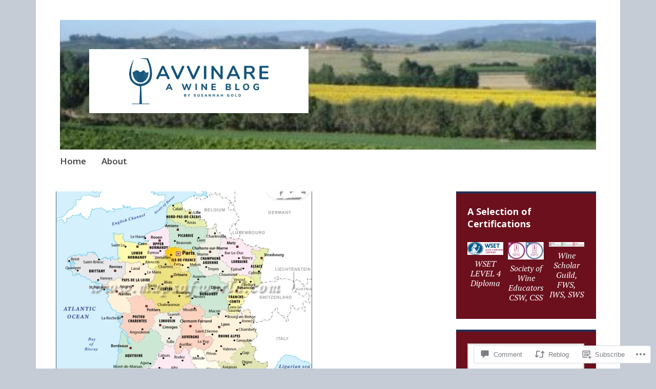

--- FILE ---
content_type: text/html; charset=UTF-8
request_url: https://avvinare.com/2014/06/24/wines-from-the-loire-valley-a-welcome-summer-treat/
body_size: 32791
content:
<!DOCTYPE html>
<html lang="en">
	<head>
		<meta charset="UTF-8">
		<meta name="viewport" content="width=device-width, initial-scale=1">
		<link rel="profile" href="http://gmpg.org/xfn/11">
	<title>Wines from the Loire Valley: A Welcome Summer Treat</title>
<meta name='robots' content='max-image-preview:large' />

<!-- Async WordPress.com Remote Login -->
<script id="wpcom_remote_login_js">
var wpcom_remote_login_extra_auth = '';
function wpcom_remote_login_remove_dom_node_id( element_id ) {
	var dom_node = document.getElementById( element_id );
	if ( dom_node ) { dom_node.parentNode.removeChild( dom_node ); }
}
function wpcom_remote_login_remove_dom_node_classes( class_name ) {
	var dom_nodes = document.querySelectorAll( '.' + class_name );
	for ( var i = 0; i < dom_nodes.length; i++ ) {
		dom_nodes[ i ].parentNode.removeChild( dom_nodes[ i ] );
	}
}
function wpcom_remote_login_final_cleanup() {
	wpcom_remote_login_remove_dom_node_classes( "wpcom_remote_login_msg" );
	wpcom_remote_login_remove_dom_node_id( "wpcom_remote_login_key" );
	wpcom_remote_login_remove_dom_node_id( "wpcom_remote_login_validate" );
	wpcom_remote_login_remove_dom_node_id( "wpcom_remote_login_js" );
	wpcom_remote_login_remove_dom_node_id( "wpcom_request_access_iframe" );
	wpcom_remote_login_remove_dom_node_id( "wpcom_request_access_styles" );
}

// Watch for messages back from the remote login
window.addEventListener( "message", function( e ) {
	if ( e.origin === "https://r-login.wordpress.com" ) {
		var data = {};
		try {
			data = JSON.parse( e.data );
		} catch( e ) {
			wpcom_remote_login_final_cleanup();
			return;
		}

		if ( data.msg === 'LOGIN' ) {
			// Clean up the login check iframe
			wpcom_remote_login_remove_dom_node_id( "wpcom_remote_login_key" );

			var id_regex = new RegExp( /^[0-9]+$/ );
			var token_regex = new RegExp( /^.*|.*|.*$/ );
			if (
				token_regex.test( data.token )
				&& id_regex.test( data.wpcomid )
			) {
				// We have everything we need to ask for a login
				var script = document.createElement( "script" );
				script.setAttribute( "id", "wpcom_remote_login_validate" );
				script.src = '/remote-login.php?wpcom_remote_login=validate'
					+ '&wpcomid=' + data.wpcomid
					+ '&token=' + encodeURIComponent( data.token )
					+ '&host=' + window.location.protocol
					+ '//' + window.location.hostname
					+ '&postid=5735'
					+ '&is_singular=1';
				document.body.appendChild( script );
			}

			return;
		}

		// Safari ITP, not logged in, so redirect
		if ( data.msg === 'LOGIN-REDIRECT' ) {
			window.location = 'https://wordpress.com/log-in?redirect_to=' + window.location.href;
			return;
		}

		// Safari ITP, storage access failed, remove the request
		if ( data.msg === 'LOGIN-REMOVE' ) {
			var css_zap = 'html { -webkit-transition: margin-top 1s; transition: margin-top 1s; } /* 9001 */ html { margin-top: 0 !important; } * html body { margin-top: 0 !important; } @media screen and ( max-width: 782px ) { html { margin-top: 0 !important; } * html body { margin-top: 0 !important; } }';
			var style_zap = document.createElement( 'style' );
			style_zap.type = 'text/css';
			style_zap.appendChild( document.createTextNode( css_zap ) );
			document.body.appendChild( style_zap );

			var e = document.getElementById( 'wpcom_request_access_iframe' );
			e.parentNode.removeChild( e );

			document.cookie = 'wordpress_com_login_access=denied; path=/; max-age=31536000';

			return;
		}

		// Safari ITP
		if ( data.msg === 'REQUEST_ACCESS' ) {
			console.log( 'request access: safari' );

			// Check ITP iframe enable/disable knob
			if ( wpcom_remote_login_extra_auth !== 'safari_itp_iframe' ) {
				return;
			}

			// If we are in a "private window" there is no ITP.
			var private_window = false;
			try {
				var opendb = window.openDatabase( null, null, null, null );
			} catch( e ) {
				private_window = true;
			}

			if ( private_window ) {
				console.log( 'private window' );
				return;
			}

			var iframe = document.createElement( 'iframe' );
			iframe.id = 'wpcom_request_access_iframe';
			iframe.setAttribute( 'scrolling', 'no' );
			iframe.setAttribute( 'sandbox', 'allow-storage-access-by-user-activation allow-scripts allow-same-origin allow-top-navigation-by-user-activation' );
			iframe.src = 'https://r-login.wordpress.com/remote-login.php?wpcom_remote_login=request_access&origin=' + encodeURIComponent( data.origin ) + '&wpcomid=' + encodeURIComponent( data.wpcomid );

			var css = 'html { -webkit-transition: margin-top 1s; transition: margin-top 1s; } /* 9001 */ html { margin-top: 46px !important; } * html body { margin-top: 46px !important; } @media screen and ( max-width: 660px ) { html { margin-top: 71px !important; } * html body { margin-top: 71px !important; } #wpcom_request_access_iframe { display: block; height: 71px !important; } } #wpcom_request_access_iframe { border: 0px; height: 46px; position: fixed; top: 0; left: 0; width: 100%; min-width: 100%; z-index: 99999; background: #23282d; } ';

			var style = document.createElement( 'style' );
			style.type = 'text/css';
			style.id = 'wpcom_request_access_styles';
			style.appendChild( document.createTextNode( css ) );
			document.body.appendChild( style );

			document.body.appendChild( iframe );
		}

		if ( data.msg === 'DONE' ) {
			wpcom_remote_login_final_cleanup();
		}
	}
}, false );

// Inject the remote login iframe after the page has had a chance to load
// more critical resources
window.addEventListener( "DOMContentLoaded", function( e ) {
	var iframe = document.createElement( "iframe" );
	iframe.style.display = "none";
	iframe.setAttribute( "scrolling", "no" );
	iframe.setAttribute( "id", "wpcom_remote_login_key" );
	iframe.src = "https://r-login.wordpress.com/remote-login.php"
		+ "?wpcom_remote_login=key"
		+ "&origin=aHR0cHM6Ly9hdnZpbmFyZS5jb20%3D"
		+ "&wpcomid=3304915"
		+ "&time=" + Math.floor( Date.now() / 1000 );
	document.body.appendChild( iframe );
}, false );
</script>
<link rel='dns-prefetch' href='//s0.wp.com' />
<link rel='dns-prefetch' href='//widgets.wp.com' />
<link rel='dns-prefetch' href='//fonts-api.wp.com' />
<link rel="alternate" type="application/rss+xml" title=" &raquo; Feed" href="https://avvinare.com/feed/" />
<link rel="alternate" type="application/rss+xml" title=" &raquo; Comments Feed" href="https://avvinare.com/comments/feed/" />
<link rel="alternate" type="application/rss+xml" title=" &raquo; Wines from the Loire Valley: A Welcome Summer Treat Comments Feed" href="https://avvinare.com/2014/06/24/wines-from-the-loire-valley-a-welcome-summer-treat/feed/" />
	<script type="text/javascript">
		/* <![CDATA[ */
		function addLoadEvent(func) {
			var oldonload = window.onload;
			if (typeof window.onload != 'function') {
				window.onload = func;
			} else {
				window.onload = function () {
					oldonload();
					func();
				}
			}
		}
		/* ]]> */
	</script>
	<link crossorigin='anonymous' rel='stylesheet' id='all-css-0-1' href='/wp-content/mu-plugins/jetpack-plugin/moon/modules/related-posts/related-posts.css?m=1753284714i&cssminify=yes' type='text/css' media='all' />
<style id='wp-emoji-styles-inline-css'>

	img.wp-smiley, img.emoji {
		display: inline !important;
		border: none !important;
		box-shadow: none !important;
		height: 1em !important;
		width: 1em !important;
		margin: 0 0.07em !important;
		vertical-align: -0.1em !important;
		background: none !important;
		padding: 0 !important;
	}
/*# sourceURL=wp-emoji-styles-inline-css */
</style>
<link crossorigin='anonymous' rel='stylesheet' id='all-css-2-1' href='/wp-content/plugins/gutenberg-core/v22.2.0/build/styles/block-library/style.css?m=1764855221i&cssminify=yes' type='text/css' media='all' />
<style id='wp-block-library-inline-css'>
.has-text-align-justify {
	text-align:justify;
}
.has-text-align-justify{text-align:justify;}

/*# sourceURL=wp-block-library-inline-css */
</style><style id='wp-block-social-links-inline-css'>
.wp-block-social-links{background:none;box-sizing:border-box;margin-left:0;padding-left:0;padding-right:0;text-indent:0}.wp-block-social-links .wp-social-link a,.wp-block-social-links .wp-social-link a:hover{border-bottom:0;box-shadow:none;text-decoration:none}.wp-block-social-links .wp-social-link svg{height:1em;width:1em}.wp-block-social-links .wp-social-link span:not(.screen-reader-text){font-size:.65em;margin-left:.5em;margin-right:.5em}.wp-block-social-links.has-small-icon-size{font-size:16px}.wp-block-social-links,.wp-block-social-links.has-normal-icon-size{font-size:24px}.wp-block-social-links.has-large-icon-size{font-size:36px}.wp-block-social-links.has-huge-icon-size{font-size:48px}.wp-block-social-links.aligncenter{display:flex;justify-content:center}.wp-block-social-links.alignright{justify-content:flex-end}.wp-block-social-link{border-radius:9999px;display:block}@media not (prefers-reduced-motion){.wp-block-social-link{transition:transform .1s ease}}.wp-block-social-link{height:auto}.wp-block-social-link a{align-items:center;display:flex;line-height:0}.wp-block-social-link:hover{transform:scale(1.1)}.wp-block-social-links .wp-block-social-link.wp-social-link{display:inline-block;margin:0;padding:0}.wp-block-social-links .wp-block-social-link.wp-social-link .wp-block-social-link-anchor,.wp-block-social-links .wp-block-social-link.wp-social-link .wp-block-social-link-anchor svg,.wp-block-social-links .wp-block-social-link.wp-social-link .wp-block-social-link-anchor:active,.wp-block-social-links .wp-block-social-link.wp-social-link .wp-block-social-link-anchor:hover,.wp-block-social-links .wp-block-social-link.wp-social-link .wp-block-social-link-anchor:visited{fill:currentColor;color:currentColor}:where(.wp-block-social-links:not(.is-style-logos-only)) .wp-social-link{background-color:#f0f0f0;color:#444}:where(.wp-block-social-links:not(.is-style-logos-only)) .wp-social-link-amazon{background-color:#f90;color:#fff}:where(.wp-block-social-links:not(.is-style-logos-only)) .wp-social-link-bandcamp{background-color:#1ea0c3;color:#fff}:where(.wp-block-social-links:not(.is-style-logos-only)) .wp-social-link-behance{background-color:#0757fe;color:#fff}:where(.wp-block-social-links:not(.is-style-logos-only)) .wp-social-link-bluesky{background-color:#0a7aff;color:#fff}:where(.wp-block-social-links:not(.is-style-logos-only)) .wp-social-link-codepen{background-color:#1e1f26;color:#fff}:where(.wp-block-social-links:not(.is-style-logos-only)) .wp-social-link-deviantart{background-color:#02e49b;color:#fff}:where(.wp-block-social-links:not(.is-style-logos-only)) .wp-social-link-discord{background-color:#5865f2;color:#fff}:where(.wp-block-social-links:not(.is-style-logos-only)) .wp-social-link-dribbble{background-color:#e94c89;color:#fff}:where(.wp-block-social-links:not(.is-style-logos-only)) .wp-social-link-dropbox{background-color:#4280ff;color:#fff}:where(.wp-block-social-links:not(.is-style-logos-only)) .wp-social-link-etsy{background-color:#f45800;color:#fff}:where(.wp-block-social-links:not(.is-style-logos-only)) .wp-social-link-facebook{background-color:#0866ff;color:#fff}:where(.wp-block-social-links:not(.is-style-logos-only)) .wp-social-link-fivehundredpx{background-color:#000;color:#fff}:where(.wp-block-social-links:not(.is-style-logos-only)) .wp-social-link-flickr{background-color:#0461dd;color:#fff}:where(.wp-block-social-links:not(.is-style-logos-only)) .wp-social-link-foursquare{background-color:#e65678;color:#fff}:where(.wp-block-social-links:not(.is-style-logos-only)) .wp-social-link-github{background-color:#24292d;color:#fff}:where(.wp-block-social-links:not(.is-style-logos-only)) .wp-social-link-goodreads{background-color:#eceadd;color:#382110}:where(.wp-block-social-links:not(.is-style-logos-only)) .wp-social-link-google{background-color:#ea4434;color:#fff}:where(.wp-block-social-links:not(.is-style-logos-only)) .wp-social-link-gravatar{background-color:#1d4fc4;color:#fff}:where(.wp-block-social-links:not(.is-style-logos-only)) .wp-social-link-instagram{background-color:#f00075;color:#fff}:where(.wp-block-social-links:not(.is-style-logos-only)) .wp-social-link-lastfm{background-color:#e21b24;color:#fff}:where(.wp-block-social-links:not(.is-style-logos-only)) .wp-social-link-linkedin{background-color:#0d66c2;color:#fff}:where(.wp-block-social-links:not(.is-style-logos-only)) .wp-social-link-mastodon{background-color:#3288d4;color:#fff}:where(.wp-block-social-links:not(.is-style-logos-only)) .wp-social-link-medium{background-color:#000;color:#fff}:where(.wp-block-social-links:not(.is-style-logos-only)) .wp-social-link-meetup{background-color:#f6405f;color:#fff}:where(.wp-block-social-links:not(.is-style-logos-only)) .wp-social-link-patreon{background-color:#000;color:#fff}:where(.wp-block-social-links:not(.is-style-logos-only)) .wp-social-link-pinterest{background-color:#e60122;color:#fff}:where(.wp-block-social-links:not(.is-style-logos-only)) .wp-social-link-pocket{background-color:#ef4155;color:#fff}:where(.wp-block-social-links:not(.is-style-logos-only)) .wp-social-link-reddit{background-color:#ff4500;color:#fff}:where(.wp-block-social-links:not(.is-style-logos-only)) .wp-social-link-skype{background-color:#0478d7;color:#fff}:where(.wp-block-social-links:not(.is-style-logos-only)) .wp-social-link-snapchat{stroke:#000;background-color:#fefc00;color:#fff}:where(.wp-block-social-links:not(.is-style-logos-only)) .wp-social-link-soundcloud{background-color:#ff5600;color:#fff}:where(.wp-block-social-links:not(.is-style-logos-only)) .wp-social-link-spotify{background-color:#1bd760;color:#fff}:where(.wp-block-social-links:not(.is-style-logos-only)) .wp-social-link-telegram{background-color:#2aabee;color:#fff}:where(.wp-block-social-links:not(.is-style-logos-only)) .wp-social-link-threads{background-color:#000;color:#fff}:where(.wp-block-social-links:not(.is-style-logos-only)) .wp-social-link-tiktok{background-color:#000;color:#fff}:where(.wp-block-social-links:not(.is-style-logos-only)) .wp-social-link-tumblr{background-color:#011835;color:#fff}:where(.wp-block-social-links:not(.is-style-logos-only)) .wp-social-link-twitch{background-color:#6440a4;color:#fff}:where(.wp-block-social-links:not(.is-style-logos-only)) .wp-social-link-twitter{background-color:#1da1f2;color:#fff}:where(.wp-block-social-links:not(.is-style-logos-only)) .wp-social-link-vimeo{background-color:#1eb7ea;color:#fff}:where(.wp-block-social-links:not(.is-style-logos-only)) .wp-social-link-vk{background-color:#4680c2;color:#fff}:where(.wp-block-social-links:not(.is-style-logos-only)) .wp-social-link-wordpress{background-color:#3499cd;color:#fff}:where(.wp-block-social-links:not(.is-style-logos-only)) .wp-social-link-whatsapp{background-color:#25d366;color:#fff}:where(.wp-block-social-links:not(.is-style-logos-only)) .wp-social-link-x{background-color:#000;color:#fff}:where(.wp-block-social-links:not(.is-style-logos-only)) .wp-social-link-yelp{background-color:#d32422;color:#fff}:where(.wp-block-social-links:not(.is-style-logos-only)) .wp-social-link-youtube{background-color:red;color:#fff}:where(.wp-block-social-links.is-style-logos-only) .wp-social-link{background:none}:where(.wp-block-social-links.is-style-logos-only) .wp-social-link svg{height:1.25em;width:1.25em}:where(.wp-block-social-links.is-style-logos-only) .wp-social-link-amazon{color:#f90}:where(.wp-block-social-links.is-style-logos-only) .wp-social-link-bandcamp{color:#1ea0c3}:where(.wp-block-social-links.is-style-logos-only) .wp-social-link-behance{color:#0757fe}:where(.wp-block-social-links.is-style-logos-only) .wp-social-link-bluesky{color:#0a7aff}:where(.wp-block-social-links.is-style-logos-only) .wp-social-link-codepen{color:#1e1f26}:where(.wp-block-social-links.is-style-logos-only) .wp-social-link-deviantart{color:#02e49b}:where(.wp-block-social-links.is-style-logos-only) .wp-social-link-discord{color:#5865f2}:where(.wp-block-social-links.is-style-logos-only) .wp-social-link-dribbble{color:#e94c89}:where(.wp-block-social-links.is-style-logos-only) .wp-social-link-dropbox{color:#4280ff}:where(.wp-block-social-links.is-style-logos-only) .wp-social-link-etsy{color:#f45800}:where(.wp-block-social-links.is-style-logos-only) .wp-social-link-facebook{color:#0866ff}:where(.wp-block-social-links.is-style-logos-only) .wp-social-link-fivehundredpx{color:#000}:where(.wp-block-social-links.is-style-logos-only) .wp-social-link-flickr{color:#0461dd}:where(.wp-block-social-links.is-style-logos-only) .wp-social-link-foursquare{color:#e65678}:where(.wp-block-social-links.is-style-logos-only) .wp-social-link-github{color:#24292d}:where(.wp-block-social-links.is-style-logos-only) .wp-social-link-goodreads{color:#382110}:where(.wp-block-social-links.is-style-logos-only) .wp-social-link-google{color:#ea4434}:where(.wp-block-social-links.is-style-logos-only) .wp-social-link-gravatar{color:#1d4fc4}:where(.wp-block-social-links.is-style-logos-only) .wp-social-link-instagram{color:#f00075}:where(.wp-block-social-links.is-style-logos-only) .wp-social-link-lastfm{color:#e21b24}:where(.wp-block-social-links.is-style-logos-only) .wp-social-link-linkedin{color:#0d66c2}:where(.wp-block-social-links.is-style-logos-only) .wp-social-link-mastodon{color:#3288d4}:where(.wp-block-social-links.is-style-logos-only) .wp-social-link-medium{color:#000}:where(.wp-block-social-links.is-style-logos-only) .wp-social-link-meetup{color:#f6405f}:where(.wp-block-social-links.is-style-logos-only) .wp-social-link-patreon{color:#000}:where(.wp-block-social-links.is-style-logos-only) .wp-social-link-pinterest{color:#e60122}:where(.wp-block-social-links.is-style-logos-only) .wp-social-link-pocket{color:#ef4155}:where(.wp-block-social-links.is-style-logos-only) .wp-social-link-reddit{color:#ff4500}:where(.wp-block-social-links.is-style-logos-only) .wp-social-link-skype{color:#0478d7}:where(.wp-block-social-links.is-style-logos-only) .wp-social-link-snapchat{stroke:#000;color:#fff}:where(.wp-block-social-links.is-style-logos-only) .wp-social-link-soundcloud{color:#ff5600}:where(.wp-block-social-links.is-style-logos-only) .wp-social-link-spotify{color:#1bd760}:where(.wp-block-social-links.is-style-logos-only) .wp-social-link-telegram{color:#2aabee}:where(.wp-block-social-links.is-style-logos-only) .wp-social-link-threads{color:#000}:where(.wp-block-social-links.is-style-logos-only) .wp-social-link-tiktok{color:#000}:where(.wp-block-social-links.is-style-logos-only) .wp-social-link-tumblr{color:#011835}:where(.wp-block-social-links.is-style-logos-only) .wp-social-link-twitch{color:#6440a4}:where(.wp-block-social-links.is-style-logos-only) .wp-social-link-twitter{color:#1da1f2}:where(.wp-block-social-links.is-style-logos-only) .wp-social-link-vimeo{color:#1eb7ea}:where(.wp-block-social-links.is-style-logos-only) .wp-social-link-vk{color:#4680c2}:where(.wp-block-social-links.is-style-logos-only) .wp-social-link-whatsapp{color:#25d366}:where(.wp-block-social-links.is-style-logos-only) .wp-social-link-wordpress{color:#3499cd}:where(.wp-block-social-links.is-style-logos-only) .wp-social-link-x{color:#000}:where(.wp-block-social-links.is-style-logos-only) .wp-social-link-yelp{color:#d32422}:where(.wp-block-social-links.is-style-logos-only) .wp-social-link-youtube{color:red}.wp-block-social-links.is-style-pill-shape .wp-social-link{width:auto}:root :where(.wp-block-social-links .wp-social-link a){padding:.25em}:root :where(.wp-block-social-links.is-style-logos-only .wp-social-link a){padding:0}:root :where(.wp-block-social-links.is-style-pill-shape .wp-social-link a){padding-left:.6666666667em;padding-right:.6666666667em}.wp-block-social-links:not(.has-icon-color):not(.has-icon-background-color) .wp-social-link-snapchat .wp-block-social-link-label{color:#000}
/*# sourceURL=/wp-content/plugins/gutenberg-core/v22.2.0/build/styles/block-library/social-links/style.css */
</style>
<style id='global-styles-inline-css'>
:root{--wp--preset--aspect-ratio--square: 1;--wp--preset--aspect-ratio--4-3: 4/3;--wp--preset--aspect-ratio--3-4: 3/4;--wp--preset--aspect-ratio--3-2: 3/2;--wp--preset--aspect-ratio--2-3: 2/3;--wp--preset--aspect-ratio--16-9: 16/9;--wp--preset--aspect-ratio--9-16: 9/16;--wp--preset--color--black: #404040;--wp--preset--color--cyan-bluish-gray: #abb8c3;--wp--preset--color--white: #ffffff;--wp--preset--color--pale-pink: #f78da7;--wp--preset--color--vivid-red: #cf2e2e;--wp--preset--color--luminous-vivid-orange: #ff6900;--wp--preset--color--luminous-vivid-amber: #fcb900;--wp--preset--color--light-green-cyan: #7bdcb5;--wp--preset--color--vivid-green-cyan: #00d084;--wp--preset--color--pale-cyan-blue: #8ed1fc;--wp--preset--color--vivid-cyan-blue: #0693e3;--wp--preset--color--vivid-purple: #9b51e0;--wp--preset--color--dark-gray: #686868;--wp--preset--color--medium-gray: #999999;--wp--preset--color--light-gray: #d9d9d9;--wp--preset--color--blue: #159ae7;--wp--preset--color--dark-blue: #362e77;--wp--preset--gradient--vivid-cyan-blue-to-vivid-purple: linear-gradient(135deg,rgb(6,147,227) 0%,rgb(155,81,224) 100%);--wp--preset--gradient--light-green-cyan-to-vivid-green-cyan: linear-gradient(135deg,rgb(122,220,180) 0%,rgb(0,208,130) 100%);--wp--preset--gradient--luminous-vivid-amber-to-luminous-vivid-orange: linear-gradient(135deg,rgb(252,185,0) 0%,rgb(255,105,0) 100%);--wp--preset--gradient--luminous-vivid-orange-to-vivid-red: linear-gradient(135deg,rgb(255,105,0) 0%,rgb(207,46,46) 100%);--wp--preset--gradient--very-light-gray-to-cyan-bluish-gray: linear-gradient(135deg,rgb(238,238,238) 0%,rgb(169,184,195) 100%);--wp--preset--gradient--cool-to-warm-spectrum: linear-gradient(135deg,rgb(74,234,220) 0%,rgb(151,120,209) 20%,rgb(207,42,186) 40%,rgb(238,44,130) 60%,rgb(251,105,98) 80%,rgb(254,248,76) 100%);--wp--preset--gradient--blush-light-purple: linear-gradient(135deg,rgb(255,206,236) 0%,rgb(152,150,240) 100%);--wp--preset--gradient--blush-bordeaux: linear-gradient(135deg,rgb(254,205,165) 0%,rgb(254,45,45) 50%,rgb(107,0,62) 100%);--wp--preset--gradient--luminous-dusk: linear-gradient(135deg,rgb(255,203,112) 0%,rgb(199,81,192) 50%,rgb(65,88,208) 100%);--wp--preset--gradient--pale-ocean: linear-gradient(135deg,rgb(255,245,203) 0%,rgb(182,227,212) 50%,rgb(51,167,181) 100%);--wp--preset--gradient--electric-grass: linear-gradient(135deg,rgb(202,248,128) 0%,rgb(113,206,126) 100%);--wp--preset--gradient--midnight: linear-gradient(135deg,rgb(2,3,129) 0%,rgb(40,116,252) 100%);--wp--preset--font-size--small: 13px;--wp--preset--font-size--medium: 20px;--wp--preset--font-size--large: 36px;--wp--preset--font-size--x-large: 42px;--wp--preset--font-family--albert-sans: 'Albert Sans', sans-serif;--wp--preset--font-family--alegreya: Alegreya, serif;--wp--preset--font-family--arvo: Arvo, serif;--wp--preset--font-family--bodoni-moda: 'Bodoni Moda', serif;--wp--preset--font-family--bricolage-grotesque: 'Bricolage Grotesque', sans-serif;--wp--preset--font-family--cabin: Cabin, sans-serif;--wp--preset--font-family--chivo: Chivo, sans-serif;--wp--preset--font-family--commissioner: Commissioner, sans-serif;--wp--preset--font-family--cormorant: Cormorant, serif;--wp--preset--font-family--courier-prime: 'Courier Prime', monospace;--wp--preset--font-family--crimson-pro: 'Crimson Pro', serif;--wp--preset--font-family--dm-mono: 'DM Mono', monospace;--wp--preset--font-family--dm-sans: 'DM Sans', sans-serif;--wp--preset--font-family--dm-serif-display: 'DM Serif Display', serif;--wp--preset--font-family--domine: Domine, serif;--wp--preset--font-family--eb-garamond: 'EB Garamond', serif;--wp--preset--font-family--epilogue: Epilogue, sans-serif;--wp--preset--font-family--fahkwang: Fahkwang, sans-serif;--wp--preset--font-family--figtree: Figtree, sans-serif;--wp--preset--font-family--fira-sans: 'Fira Sans', sans-serif;--wp--preset--font-family--fjalla-one: 'Fjalla One', sans-serif;--wp--preset--font-family--fraunces: Fraunces, serif;--wp--preset--font-family--gabarito: Gabarito, system-ui;--wp--preset--font-family--ibm-plex-mono: 'IBM Plex Mono', monospace;--wp--preset--font-family--ibm-plex-sans: 'IBM Plex Sans', sans-serif;--wp--preset--font-family--ibarra-real-nova: 'Ibarra Real Nova', serif;--wp--preset--font-family--instrument-serif: 'Instrument Serif', serif;--wp--preset--font-family--inter: Inter, sans-serif;--wp--preset--font-family--josefin-sans: 'Josefin Sans', sans-serif;--wp--preset--font-family--jost: Jost, sans-serif;--wp--preset--font-family--libre-baskerville: 'Libre Baskerville', serif;--wp--preset--font-family--libre-franklin: 'Libre Franklin', sans-serif;--wp--preset--font-family--literata: Literata, serif;--wp--preset--font-family--lora: Lora, serif;--wp--preset--font-family--merriweather: Merriweather, serif;--wp--preset--font-family--montserrat: Montserrat, sans-serif;--wp--preset--font-family--newsreader: Newsreader, serif;--wp--preset--font-family--noto-sans-mono: 'Noto Sans Mono', sans-serif;--wp--preset--font-family--nunito: Nunito, sans-serif;--wp--preset--font-family--open-sans: 'Open Sans', sans-serif;--wp--preset--font-family--overpass: Overpass, sans-serif;--wp--preset--font-family--pt-serif: 'PT Serif', serif;--wp--preset--font-family--petrona: Petrona, serif;--wp--preset--font-family--piazzolla: Piazzolla, serif;--wp--preset--font-family--playfair-display: 'Playfair Display', serif;--wp--preset--font-family--plus-jakarta-sans: 'Plus Jakarta Sans', sans-serif;--wp--preset--font-family--poppins: Poppins, sans-serif;--wp--preset--font-family--raleway: Raleway, sans-serif;--wp--preset--font-family--roboto: Roboto, sans-serif;--wp--preset--font-family--roboto-slab: 'Roboto Slab', serif;--wp--preset--font-family--rubik: Rubik, sans-serif;--wp--preset--font-family--rufina: Rufina, serif;--wp--preset--font-family--sora: Sora, sans-serif;--wp--preset--font-family--source-sans-3: 'Source Sans 3', sans-serif;--wp--preset--font-family--source-serif-4: 'Source Serif 4', serif;--wp--preset--font-family--space-mono: 'Space Mono', monospace;--wp--preset--font-family--syne: Syne, sans-serif;--wp--preset--font-family--texturina: Texturina, serif;--wp--preset--font-family--urbanist: Urbanist, sans-serif;--wp--preset--font-family--work-sans: 'Work Sans', sans-serif;--wp--preset--spacing--20: 0.44rem;--wp--preset--spacing--30: 0.67rem;--wp--preset--spacing--40: 1rem;--wp--preset--spacing--50: 1.5rem;--wp--preset--spacing--60: 2.25rem;--wp--preset--spacing--70: 3.38rem;--wp--preset--spacing--80: 5.06rem;--wp--preset--shadow--natural: 6px 6px 9px rgba(0, 0, 0, 0.2);--wp--preset--shadow--deep: 12px 12px 50px rgba(0, 0, 0, 0.4);--wp--preset--shadow--sharp: 6px 6px 0px rgba(0, 0, 0, 0.2);--wp--preset--shadow--outlined: 6px 6px 0px -3px rgb(255, 255, 255), 6px 6px rgb(0, 0, 0);--wp--preset--shadow--crisp: 6px 6px 0px rgb(0, 0, 0);}:where(.is-layout-flex){gap: 0.5em;}:where(.is-layout-grid){gap: 0.5em;}body .is-layout-flex{display: flex;}.is-layout-flex{flex-wrap: wrap;align-items: center;}.is-layout-flex > :is(*, div){margin: 0;}body .is-layout-grid{display: grid;}.is-layout-grid > :is(*, div){margin: 0;}:where(.wp-block-columns.is-layout-flex){gap: 2em;}:where(.wp-block-columns.is-layout-grid){gap: 2em;}:where(.wp-block-post-template.is-layout-flex){gap: 1.25em;}:where(.wp-block-post-template.is-layout-grid){gap: 1.25em;}.has-black-color{color: var(--wp--preset--color--black) !important;}.has-cyan-bluish-gray-color{color: var(--wp--preset--color--cyan-bluish-gray) !important;}.has-white-color{color: var(--wp--preset--color--white) !important;}.has-pale-pink-color{color: var(--wp--preset--color--pale-pink) !important;}.has-vivid-red-color{color: var(--wp--preset--color--vivid-red) !important;}.has-luminous-vivid-orange-color{color: var(--wp--preset--color--luminous-vivid-orange) !important;}.has-luminous-vivid-amber-color{color: var(--wp--preset--color--luminous-vivid-amber) !important;}.has-light-green-cyan-color{color: var(--wp--preset--color--light-green-cyan) !important;}.has-vivid-green-cyan-color{color: var(--wp--preset--color--vivid-green-cyan) !important;}.has-pale-cyan-blue-color{color: var(--wp--preset--color--pale-cyan-blue) !important;}.has-vivid-cyan-blue-color{color: var(--wp--preset--color--vivid-cyan-blue) !important;}.has-vivid-purple-color{color: var(--wp--preset--color--vivid-purple) !important;}.has-black-background-color{background-color: var(--wp--preset--color--black) !important;}.has-cyan-bluish-gray-background-color{background-color: var(--wp--preset--color--cyan-bluish-gray) !important;}.has-white-background-color{background-color: var(--wp--preset--color--white) !important;}.has-pale-pink-background-color{background-color: var(--wp--preset--color--pale-pink) !important;}.has-vivid-red-background-color{background-color: var(--wp--preset--color--vivid-red) !important;}.has-luminous-vivid-orange-background-color{background-color: var(--wp--preset--color--luminous-vivid-orange) !important;}.has-luminous-vivid-amber-background-color{background-color: var(--wp--preset--color--luminous-vivid-amber) !important;}.has-light-green-cyan-background-color{background-color: var(--wp--preset--color--light-green-cyan) !important;}.has-vivid-green-cyan-background-color{background-color: var(--wp--preset--color--vivid-green-cyan) !important;}.has-pale-cyan-blue-background-color{background-color: var(--wp--preset--color--pale-cyan-blue) !important;}.has-vivid-cyan-blue-background-color{background-color: var(--wp--preset--color--vivid-cyan-blue) !important;}.has-vivid-purple-background-color{background-color: var(--wp--preset--color--vivid-purple) !important;}.has-black-border-color{border-color: var(--wp--preset--color--black) !important;}.has-cyan-bluish-gray-border-color{border-color: var(--wp--preset--color--cyan-bluish-gray) !important;}.has-white-border-color{border-color: var(--wp--preset--color--white) !important;}.has-pale-pink-border-color{border-color: var(--wp--preset--color--pale-pink) !important;}.has-vivid-red-border-color{border-color: var(--wp--preset--color--vivid-red) !important;}.has-luminous-vivid-orange-border-color{border-color: var(--wp--preset--color--luminous-vivid-orange) !important;}.has-luminous-vivid-amber-border-color{border-color: var(--wp--preset--color--luminous-vivid-amber) !important;}.has-light-green-cyan-border-color{border-color: var(--wp--preset--color--light-green-cyan) !important;}.has-vivid-green-cyan-border-color{border-color: var(--wp--preset--color--vivid-green-cyan) !important;}.has-pale-cyan-blue-border-color{border-color: var(--wp--preset--color--pale-cyan-blue) !important;}.has-vivid-cyan-blue-border-color{border-color: var(--wp--preset--color--vivid-cyan-blue) !important;}.has-vivid-purple-border-color{border-color: var(--wp--preset--color--vivid-purple) !important;}.has-vivid-cyan-blue-to-vivid-purple-gradient-background{background: var(--wp--preset--gradient--vivid-cyan-blue-to-vivid-purple) !important;}.has-light-green-cyan-to-vivid-green-cyan-gradient-background{background: var(--wp--preset--gradient--light-green-cyan-to-vivid-green-cyan) !important;}.has-luminous-vivid-amber-to-luminous-vivid-orange-gradient-background{background: var(--wp--preset--gradient--luminous-vivid-amber-to-luminous-vivid-orange) !important;}.has-luminous-vivid-orange-to-vivid-red-gradient-background{background: var(--wp--preset--gradient--luminous-vivid-orange-to-vivid-red) !important;}.has-very-light-gray-to-cyan-bluish-gray-gradient-background{background: var(--wp--preset--gradient--very-light-gray-to-cyan-bluish-gray) !important;}.has-cool-to-warm-spectrum-gradient-background{background: var(--wp--preset--gradient--cool-to-warm-spectrum) !important;}.has-blush-light-purple-gradient-background{background: var(--wp--preset--gradient--blush-light-purple) !important;}.has-blush-bordeaux-gradient-background{background: var(--wp--preset--gradient--blush-bordeaux) !important;}.has-luminous-dusk-gradient-background{background: var(--wp--preset--gradient--luminous-dusk) !important;}.has-pale-ocean-gradient-background{background: var(--wp--preset--gradient--pale-ocean) !important;}.has-electric-grass-gradient-background{background: var(--wp--preset--gradient--electric-grass) !important;}.has-midnight-gradient-background{background: var(--wp--preset--gradient--midnight) !important;}.has-small-font-size{font-size: var(--wp--preset--font-size--small) !important;}.has-medium-font-size{font-size: var(--wp--preset--font-size--medium) !important;}.has-large-font-size{font-size: var(--wp--preset--font-size--large) !important;}.has-x-large-font-size{font-size: var(--wp--preset--font-size--x-large) !important;}.has-albert-sans-font-family{font-family: var(--wp--preset--font-family--albert-sans) !important;}.has-alegreya-font-family{font-family: var(--wp--preset--font-family--alegreya) !important;}.has-arvo-font-family{font-family: var(--wp--preset--font-family--arvo) !important;}.has-bodoni-moda-font-family{font-family: var(--wp--preset--font-family--bodoni-moda) !important;}.has-bricolage-grotesque-font-family{font-family: var(--wp--preset--font-family--bricolage-grotesque) !important;}.has-cabin-font-family{font-family: var(--wp--preset--font-family--cabin) !important;}.has-chivo-font-family{font-family: var(--wp--preset--font-family--chivo) !important;}.has-commissioner-font-family{font-family: var(--wp--preset--font-family--commissioner) !important;}.has-cormorant-font-family{font-family: var(--wp--preset--font-family--cormorant) !important;}.has-courier-prime-font-family{font-family: var(--wp--preset--font-family--courier-prime) !important;}.has-crimson-pro-font-family{font-family: var(--wp--preset--font-family--crimson-pro) !important;}.has-dm-mono-font-family{font-family: var(--wp--preset--font-family--dm-mono) !important;}.has-dm-sans-font-family{font-family: var(--wp--preset--font-family--dm-sans) !important;}.has-dm-serif-display-font-family{font-family: var(--wp--preset--font-family--dm-serif-display) !important;}.has-domine-font-family{font-family: var(--wp--preset--font-family--domine) !important;}.has-eb-garamond-font-family{font-family: var(--wp--preset--font-family--eb-garamond) !important;}.has-epilogue-font-family{font-family: var(--wp--preset--font-family--epilogue) !important;}.has-fahkwang-font-family{font-family: var(--wp--preset--font-family--fahkwang) !important;}.has-figtree-font-family{font-family: var(--wp--preset--font-family--figtree) !important;}.has-fira-sans-font-family{font-family: var(--wp--preset--font-family--fira-sans) !important;}.has-fjalla-one-font-family{font-family: var(--wp--preset--font-family--fjalla-one) !important;}.has-fraunces-font-family{font-family: var(--wp--preset--font-family--fraunces) !important;}.has-gabarito-font-family{font-family: var(--wp--preset--font-family--gabarito) !important;}.has-ibm-plex-mono-font-family{font-family: var(--wp--preset--font-family--ibm-plex-mono) !important;}.has-ibm-plex-sans-font-family{font-family: var(--wp--preset--font-family--ibm-plex-sans) !important;}.has-ibarra-real-nova-font-family{font-family: var(--wp--preset--font-family--ibarra-real-nova) !important;}.has-instrument-serif-font-family{font-family: var(--wp--preset--font-family--instrument-serif) !important;}.has-inter-font-family{font-family: var(--wp--preset--font-family--inter) !important;}.has-josefin-sans-font-family{font-family: var(--wp--preset--font-family--josefin-sans) !important;}.has-jost-font-family{font-family: var(--wp--preset--font-family--jost) !important;}.has-libre-baskerville-font-family{font-family: var(--wp--preset--font-family--libre-baskerville) !important;}.has-libre-franklin-font-family{font-family: var(--wp--preset--font-family--libre-franklin) !important;}.has-literata-font-family{font-family: var(--wp--preset--font-family--literata) !important;}.has-lora-font-family{font-family: var(--wp--preset--font-family--lora) !important;}.has-merriweather-font-family{font-family: var(--wp--preset--font-family--merriweather) !important;}.has-montserrat-font-family{font-family: var(--wp--preset--font-family--montserrat) !important;}.has-newsreader-font-family{font-family: var(--wp--preset--font-family--newsreader) !important;}.has-noto-sans-mono-font-family{font-family: var(--wp--preset--font-family--noto-sans-mono) !important;}.has-nunito-font-family{font-family: var(--wp--preset--font-family--nunito) !important;}.has-open-sans-font-family{font-family: var(--wp--preset--font-family--open-sans) !important;}.has-overpass-font-family{font-family: var(--wp--preset--font-family--overpass) !important;}.has-pt-serif-font-family{font-family: var(--wp--preset--font-family--pt-serif) !important;}.has-petrona-font-family{font-family: var(--wp--preset--font-family--petrona) !important;}.has-piazzolla-font-family{font-family: var(--wp--preset--font-family--piazzolla) !important;}.has-playfair-display-font-family{font-family: var(--wp--preset--font-family--playfair-display) !important;}.has-plus-jakarta-sans-font-family{font-family: var(--wp--preset--font-family--plus-jakarta-sans) !important;}.has-poppins-font-family{font-family: var(--wp--preset--font-family--poppins) !important;}.has-raleway-font-family{font-family: var(--wp--preset--font-family--raleway) !important;}.has-roboto-font-family{font-family: var(--wp--preset--font-family--roboto) !important;}.has-roboto-slab-font-family{font-family: var(--wp--preset--font-family--roboto-slab) !important;}.has-rubik-font-family{font-family: var(--wp--preset--font-family--rubik) !important;}.has-rufina-font-family{font-family: var(--wp--preset--font-family--rufina) !important;}.has-sora-font-family{font-family: var(--wp--preset--font-family--sora) !important;}.has-source-sans-3-font-family{font-family: var(--wp--preset--font-family--source-sans-3) !important;}.has-source-serif-4-font-family{font-family: var(--wp--preset--font-family--source-serif-4) !important;}.has-space-mono-font-family{font-family: var(--wp--preset--font-family--space-mono) !important;}.has-syne-font-family{font-family: var(--wp--preset--font-family--syne) !important;}.has-texturina-font-family{font-family: var(--wp--preset--font-family--texturina) !important;}.has-urbanist-font-family{font-family: var(--wp--preset--font-family--urbanist) !important;}.has-work-sans-font-family{font-family: var(--wp--preset--font-family--work-sans) !important;}
/*# sourceURL=global-styles-inline-css */
</style>

<style id='classic-theme-styles-inline-css'>
/*! This file is auto-generated */
.wp-block-button__link{color:#fff;background-color:#32373c;border-radius:9999px;box-shadow:none;text-decoration:none;padding:calc(.667em + 2px) calc(1.333em + 2px);font-size:1.125em}.wp-block-file__button{background:#32373c;color:#fff;text-decoration:none}
/*# sourceURL=/wp-includes/css/classic-themes.min.css */
</style>
<link crossorigin='anonymous' rel='stylesheet' id='all-css-4-1' href='/_static/??-eJx9jskOwjAMRH+IYPblgPgUlMWClDqJYqf9fVxVXABxseSZefbAWIzPSTAJUDOlb/eYGHyuqDoVK6AJwhAt9kgaW3rmBfzGxqKMca5UZDY6KTYy8lCQ/3EdSrH+aVSaT8wGUM7pbd4GTCFXsE0yWZHovzDg6sG12AcYsDp9reLUmT/3qcyVLuvj4bRd7fbnTfcCmvdj7g==&cssminify=yes' type='text/css' media='all' />
<link rel='stylesheet' id='verbum-gutenberg-css-css' href='https://widgets.wp.com/verbum-block-editor/block-editor.css?ver=1738686361' media='all' />
<link crossorigin='anonymous' rel='stylesheet' id='all-css-6-1' href='/_static/??-eJyNjEEKwkAQBD/k2iRG4kV8iiTLkGyyOzNkZhF/bwRvevBWBV2Nh4Yo7MQOn6mQQeuIQcV8E50ptIhmGLPE1Y47HvBHYv7M9LUuNWiuU2LDQq5DXD+OIsK4J46YiGlLe2G/8X16K9emP5/aS9c33fICFFNIJw==&cssminify=yes' type='text/css' media='all' />
<link rel='stylesheet' id='apostrophe-2-fonts-css' href='https://fonts-api.wp.com/css?family=PT+Serif%3A400%2C400italic%2C700%2C700italic%7COpen+Sans%3A300%2C300italic%2C400%2C400italic%2C600%2C600italic%2C700%2C700italic%2C800%2C800italic&#038;subset=latin%2Clatin-ext%2Ccyrillic' media='all' />
<link crossorigin='anonymous' rel='stylesheet' id='all-css-8-1' href='/wp-content/themes/pub/apostrophe-2/inc/style-wpcom.css?m=1519347889i&cssminify=yes' type='text/css' media='all' />
<style id='jetpack_facebook_likebox-inline-css'>
.widget_facebook_likebox {
	overflow: hidden;
}

/*# sourceURL=/wp-content/mu-plugins/jetpack-plugin/moon/modules/widgets/facebook-likebox/style.css */
</style>
<link crossorigin='anonymous' rel='stylesheet' id='all-css-10-1' href='/_static/??-eJzTLy/QTc7PK0nNK9HPLdUtyClNz8wr1i9KTcrJTwcy0/WTi5G5ekCujj52Temp+bo5+cmJJZn5eSgc3bScxMwikFb7XFtDE1NLExMLc0OTLACohS2q&cssminify=yes' type='text/css' media='all' />
<link crossorigin='anonymous' rel='stylesheet' id='print-css-11-1' href='/wp-content/mu-plugins/global-print/global-print.css?m=1465851035i&cssminify=yes' type='text/css' media='print' />
<style id='jetpack-global-styles-frontend-style-inline-css'>
:root { --font-headings: unset; --font-base: unset; --font-headings-default: -apple-system,BlinkMacSystemFont,"Segoe UI",Roboto,Oxygen-Sans,Ubuntu,Cantarell,"Helvetica Neue",sans-serif; --font-base-default: -apple-system,BlinkMacSystemFont,"Segoe UI",Roboto,Oxygen-Sans,Ubuntu,Cantarell,"Helvetica Neue",sans-serif;}
/*# sourceURL=jetpack-global-styles-frontend-style-inline-css */
</style>
<link crossorigin='anonymous' rel='stylesheet' id='all-css-14-1' href='/wp-content/themes/h4/global.css?m=1420737423i&cssminify=yes' type='text/css' media='all' />
<script type="text/javascript" id="jetpack_related-posts-js-extra">
/* <![CDATA[ */
var related_posts_js_options = {"post_heading":"h4"};
//# sourceURL=jetpack_related-posts-js-extra
/* ]]> */
</script>
<script type="text/javascript" id="wpcom-actionbar-placeholder-js-extra">
/* <![CDATA[ */
var actionbardata = {"siteID":"3304915","postID":"5735","siteURL":"https://avvinare.com","xhrURL":"https://avvinare.com/wp-admin/admin-ajax.php","nonce":"2b992cfbfc","isLoggedIn":"","statusMessage":"","subsEmailDefault":"instantly","proxyScriptUrl":"https://s0.wp.com/wp-content/js/wpcom-proxy-request.js?m=1513050504i&amp;ver=20211021","shortlink":"https://wp.me/pdRL5-1uv","i18n":{"followedText":"New posts from this site will now appear in your \u003Ca href=\"https://wordpress.com/reader\"\u003EReader\u003C/a\u003E","foldBar":"Collapse this bar","unfoldBar":"Expand this bar","shortLinkCopied":"Shortlink copied to clipboard."}};
//# sourceURL=wpcom-actionbar-placeholder-js-extra
/* ]]> */
</script>
<script type="text/javascript" id="jetpack-mu-wpcom-settings-js-before">
/* <![CDATA[ */
var JETPACK_MU_WPCOM_SETTINGS = {"assetsUrl":"https://s0.wp.com/wp-content/mu-plugins/jetpack-mu-wpcom-plugin/moon/jetpack_vendor/automattic/jetpack-mu-wpcom/src/build/"};
//# sourceURL=jetpack-mu-wpcom-settings-js-before
/* ]]> */
</script>
<script crossorigin='anonymous' type='text/javascript'  src='/_static/??-eJx1jcEOwiAQRH/I7dYm6Mn4KabCpgFhQVhS+/digkk9eJpM5uUNrgl0ZCEWDBWSr4vlgo4kzfrRO4YYGW+WNd6r9QYz+VnIQIpFym8bguXBlQPuxK4xXiDl+Nq+W5P5aqh8RveslLcee8FfCIJdcjvt8DVcjmelxvE0Tcq9AV2gTlk='></script>
<script type="text/javascript" id="rlt-proxy-js-after">
/* <![CDATA[ */
	rltInitialize( {"token":null,"iframeOrigins":["https:\/\/widgets.wp.com"]} );
//# sourceURL=rlt-proxy-js-after
/* ]]> */
</script>
<link rel="EditURI" type="application/rsd+xml" title="RSD" href="https://avvinare.wordpress.com/xmlrpc.php?rsd" />
<meta name="generator" content="WordPress.com" />
<link rel="canonical" href="https://avvinare.com/2014/06/24/wines-from-the-loire-valley-a-welcome-summer-treat/" />
<link rel='shortlink' href='https://wp.me/pdRL5-1uv' />
<link rel="alternate" type="application/json+oembed" href="https://public-api.wordpress.com/oembed/?format=json&amp;url=https%3A%2F%2Favvinare.com%2F2014%2F06%2F24%2Fwines-from-the-loire-valley-a-welcome-summer-treat%2F&amp;for=wpcom-auto-discovery" /><link rel="alternate" type="application/xml+oembed" href="https://public-api.wordpress.com/oembed/?format=xml&amp;url=https%3A%2F%2Favvinare.com%2F2014%2F06%2F24%2Fwines-from-the-loire-valley-a-welcome-summer-treat%2F&amp;for=wpcom-auto-discovery" />
<!-- Jetpack Open Graph Tags -->
<meta property="og:type" content="article" />
<meta property="og:title" content="Wines from the Loire Valley: A Welcome Summer Treat" />
<meta property="og:url" content="https://avvinare.com/2014/06/24/wines-from-the-loire-valley-a-welcome-summer-treat/" />
<meta property="og:description" content="After today&#8217;s soccer defeat for the Azzurri, I think I will be rooting for France to win the World Cup and thus writing a lot about French wines this summer. All kidding aside, as readers of …" />
<meta property="article:published_time" content="2014-06-24T20:50:06+00:00" />
<meta property="article:modified_time" content="2014-06-24T21:26:51+00:00" />
<meta property="og:image" content="https://avvinare.com/wp-content/uploads/2014/06/france.jpg?w=500" />
<meta property="og:image:width" content="500" />
<meta property="og:image:height" content="564" />
<meta property="og:image:alt" content="france" />
<meta property="og:locale" content="en_US" />
<meta property="article:publisher" content="https://www.facebook.com/WordPresscom" />
<meta name="twitter:creator" content="@VignetoComm" />
<meta name="twitter:site" content="@VignetoComm" />
<meta name="twitter:text:title" content="Wines from the Loire Valley: A Welcome Summer Treat" />
<meta name="twitter:image" content="https://avvinare.com/wp-content/uploads/2014/06/france.jpg?w=640" />
<meta name="twitter:image:alt" content="france" />
<meta name="twitter:card" content="summary_large_image" />

<!-- End Jetpack Open Graph Tags -->
<link rel="shortcut icon" type="image/x-icon" href="https://s0.wp.com/i/favicon.ico?m=1713425267i" sizes="16x16 24x24 32x32 48x48" />
<link rel="icon" type="image/x-icon" href="https://s0.wp.com/i/favicon.ico?m=1713425267i" sizes="16x16 24x24 32x32 48x48" />
<link rel="apple-touch-icon" href="https://s0.wp.com/i/webclip.png?m=1713868326i" />
<link rel='openid.server' href='https://avvinare.com/?openidserver=1' />
<link rel='openid.delegate' href='https://avvinare.com/' />
<link rel="search" type="application/opensearchdescription+xml" href="https://avvinare.com/osd.xml" title="" />
<link rel="search" type="application/opensearchdescription+xml" href="https://s1.wp.com/opensearch.xml" title="WordPress.com" />
<meta name="theme-color" content="#c5ccd6" />
		<style type="text/css">
			.recentcomments a {
				display: inline !important;
				padding: 0 !important;
				margin: 0 !important;
			}

			table.recentcommentsavatartop img.avatar, table.recentcommentsavatarend img.avatar {
				border: 0px;
				margin: 0;
			}

			table.recentcommentsavatartop a, table.recentcommentsavatarend a {
				border: 0px !important;
				background-color: transparent !important;
			}

			td.recentcommentsavatarend, td.recentcommentsavatartop {
				padding: 0px 0px 1px 0px;
				margin: 0px;
			}

			td.recentcommentstextend {
				border: none !important;
				padding: 0px 0px 2px 10px;
			}

			.rtl td.recentcommentstextend {
				padding: 0px 10px 2px 0px;
			}

			td.recentcommentstexttop {
				border: none;
				padding: 0px 0px 0px 10px;
			}

			.rtl td.recentcommentstexttop {
				padding: 0px 10px 0px 0px;
			}
		</style>
		<style>
.milestone-widget {
	--milestone-text-color: #3a3a3a;
	--milestone-bg-color: #ffffff;
	--milestone-border-color:#a0a0a0;
}
</style>
		<meta name="description" content="After today&#039;s soccer defeat for the Azzurri, I think I will be rooting for France to win the World Cup and thus writing a lot about French wines this summer. All kidding aside, as readers of this blog know, I was a Francophile before Italy stole my heart years ago and still have a long&hellip;" />
		<style type="text/css" id="apostrophe-2-header-css">
				.site-branding {
			background: url('https://avvinare.com/wp-content/uploads/2010/02/cropped-sunflowers-1.jpg') center center;
			background-size: cover;
			min-height: 200px;
			padding: 3em;
		}
				</style>
		<style type="text/css" id="custom-background-css">
body.custom-background { background-color: #c5ccd6; }
</style>
	<style type="text/css" id="custom-colors-css">.entry-meta a, .entry-meta span, .edit-link a, .comment-reply-link a, .entry-footer a[rel="tag"] a,
			.entry-footer a[rel="category tag"] a, #infinite-handle span a,
			.widget-area .sidebar-primary aside .widgettitle,
			.widget-area .sidebar-primary aside .widget-title,
			.widget-area .sidebar-primary aside .widget-title label,
			.widget-area .sidebar-primary aside,
			.widget-area .sidebar-primary aside a { color: #FFFFFF;}
.widget-area .sidebar-primary aside.widget_goodreads a { color: #6D6D6D;}
.widget-area .sidebar-primary aside.jetpack_widget_social_icons ul a:hover { color: #FFFFFF;}
.sticky .entry-meta a, .sticky .entry-meta::before, .featured-content .entry-meta .posted-on a { color: #FFFFFF;}
body { background-color: #c5ccd6;}
.infinite-container { background-color: #c5ccd6;}
a, .main-navigation a:hover, .apostrophe-2-social li:hover a::before, .archive .entry-title a, .blog .entry-title a, .search .entry-title a,
		 .site-title a:hover { color: #6B101C;}
.widget-area .sidebar-primary aside { background-color: #6B101C;}
.entry-meta .posted-on,
		  .entry-meta .byline,
		  .sticky .entry-meta,
		  .comment-reply-link,
		  .entry-footer a[rel="tag"],
		  #infinite-handle span { background-color: #6B101C;}
button,
		  input[type="button"],
		  input[type="reset"],
		  input[type="submit"] { color: #6B101C;}
button,
		  input[type="button"],
		  input[type="reset"],
		  input[type="submit"],
		  .button-primary,
		  .button,
		  .button-secondary,
		  .apostrophe-2-navigation .current_page_item a,
		  .apostrophe-2-navigation .current-menu-item a,
		  .apostrophe-2-navigation .current-post-ancestor a,
		  .apostrophe-2-navigation .current-menu-ancestor a,
		  .apostrophe-2-navigation .current-menu-parent a,
		  .apostrophe-2-navigation .current-post-parent a { border-color: #6b101c;}
input[type="text"]:focus,
		  input[type="email"]:focus,
		  input[type="url"]:focus,
		  input[type="password"]:focus,
		  input[type="search"]:focus,
		  textarea:focus { color: #6b101c;}
input[type="text"]:focus,
		  input[type="email"]:focus,
		  input[type="url"]:focus,
		  input[type="password"]:focus,
		  input[type="search"]:focus,
		  textarea:focus { border-color: #6b101c;}
.sidebar-primary button,
		  .sidebar-primary input[type="button"],
		  .sidebar-primary input[type="reset"],
		  .sidebar-primary input[type="submit"] { color: #F7DDE2;}
.sidebar-primary button:hover,
  		  .sidebar-primary button:focus,
		  .sidebar-primary input[type="button"]:focus,
		  .sidebar-primary input[type="button"]:hover,
		  .sidebar-primary input[type="reset"]:focus,
		  .sidebar-primary input[type="reset"]:hover,
		  .sidebar-primary input[type="submit"]:focus,
		  .sidebar-primary input[type="submit"]:hover,
		  #subscribe-blog input[type="submit"]:focus,
		  #subscribe-blog input[type="submit"]:hover { color: #F9E6E9;}
.sidebar-primary button:hover,
		  .sidebar-primary input[type="button"]:hover,
		  .sidebar-primary input[type="reset"]:hover,
		  .sidebar-primary input[type="submit"]:hover { border-color: #EE808F;}
.sidebar-primary button:hover,
		  .sidebar-primary input[type="button"]:hover,
		  .sidebar-primary input[type="reset"]:hover,
		  .sidebar-primary input[type="submit"]:hover { background-color: #6b101c;}
.sidebar-secondary a { color: #6B101C;}
.sidebar-secondary button,
		  .sidebar-secondary input[type="button"],
		  .sidebar-secondary input[type="reset"],
		  .sidebar-secondary input[type="submit"] { color: #6B101C;}
.sidebar-secondary button:hover,
		  .sidebar-secondary input[type="button"]:hover,
		  .sidebar-secondary input[type="reset"]:hover,
		  .sidebar-secondary input[type="submit"]:hover { border-color: #6B101C;}
.sidebar-tertiary button,
		  .sidebar-tertiary input[type="button"],
		  .sidebar-tertiary input[type="reset"],
		  .sidebar-tertiary input[type="submit"] { color: #6B101C;}
.sidebar-tertiary button:hover,
		  .sidebar-tertiary input[type="button"]:hover,
		  .sidebar-tertiary input[type="reset"]:hover,
		  .sidebar-tertiary input[type="submit"]:hover,
		  .site-footer button:hover,
		  .site-footer input[type="button"]:hover,
		  .site-footer input[type="reset"]:hover,
		  .site-footer input[type="submit"]:hover { border-color: #6B101C;}
.sidebar-secondary button:hover,
		  .sidebar-secondary input[type="button"]:hover,
		  .sidebar-secondary input[type="reset"]:hover,
		  .sidebar-secondary input[type="submit"]:hover,
		  .sidebar-tertiary button:hover,
		  .sidebar-tertiary input[type="button"]:hover,
		  .sidebar-tertiary input[type="reset"]:hover,
		  .sidebar-tertiary input[type="submit"]:hover,
		  .site-footer button:hover,
		  .site-footer input[type="button"]:hover,
		  .site-footer input[type="reset"]:hover,
		  .site-footer input[type="submit"]:hover { background-color: #6b101c;}
.sidebar-secondary button:hover,
		  .sidebar-secondary input[type="button"]:hover,
		  .sidebar-secondary input[type="reset"]:hover,
		  .sidebar-secondary input[type="submit"]:hover,
		  .sidebar-tertiary button:hover,
		  .sidebar-tertiary input[type="button"]:hover,
		  .sidebar-tertiary input[type="reset"]:hover,
		  .sidebar-tertiary input[type="submit"]:hover,
		  .site-footer button:hover,
		  .site-footer input[type="button"]:hover,
		  .site-footer input[type="reset"]:hover,
		  .site-footer input[type="submit"]:hover { background-color: rgba( 107, 16, 28, 0.25 );}
.widget-area .sidebar-primary aside { border-color: #213055;}
a:hover, a:focus, a:active,
		.blog .featured-content .entry-title a, .blog .sticky .entry-title a { color: #213055;}
a:hover, a:focus, a:active, .site-title a { color: #213055;}
.entry-footer a[rel="category tag"], .sticky .entry-meta, .blog .featured-content .entry-meta .posted-on { background-color: #213055;}
</style>
	<link crossorigin='anonymous' rel='stylesheet' id='all-css-0-3' href='/_static/??-eJydjt0OgjAMhV9IaJAo8cL4KAa6hhS2dlm38Ppi8CfeqXf9ek6+HFhihSqZJEMoVfRlZDGYKMce5wdDUBW4siAMXnE2sIUjpRrNdvC9IagrngywT1qM/Kv0fPwq3CYV9g6sDIaJY2Zdyx9UB5Z/py7sRsoGgVfKKvS+qi27my/h3HSH9tQd22Y/3QDXUIEf&cssminify=yes' type='text/css' media='all' />
</head>

	<body class="wp-singular post-template-default single single-post postid-5735 single-format-standard custom-background wp-custom-logo wp-embed-responsive wp-theme-pubapostrophe-2 customizer-styles-applied show-mobile-social-menu jetpack-reblog-enabled custom-colors">
		<div id="page" class="hfeed site">

			<header id="masthead" class="site-header" role="banner">
				<div class="site-branding">
					<a href="https://avvinare.com/" class="custom-logo-link" rel="home"><img width="723" height="211" src="https://avvinare.com/wp-content/uploads/2021/04/cropped-a-97753-dvt-3.jpg" class="custom-logo" alt="" decoding="async" srcset="https://avvinare.com/wp-content/uploads/2021/04/cropped-a-97753-dvt-3.jpg?w=723&amp;h=211 723w, https://avvinare.com/wp-content/uploads/2021/04/cropped-a-97753-dvt-3.jpg?w=1446&amp;h=422 1446w, https://avvinare.com/wp-content/uploads/2021/04/cropped-a-97753-dvt-3.jpg?w=150&amp;h=44 150w, https://avvinare.com/wp-content/uploads/2021/04/cropped-a-97753-dvt-3.jpg?w=300&amp;h=88 300w, https://avvinare.com/wp-content/uploads/2021/04/cropped-a-97753-dvt-3.jpg?w=768&amp;h=224 768w, https://avvinare.com/wp-content/uploads/2021/04/cropped-a-97753-dvt-3.jpg?w=1024&amp;h=299 1024w, https://avvinare.com/wp-content/uploads/2021/04/cropped-a-97753-dvt-3.jpg?w=1440&amp;h=421 1440w" sizes="(max-width: 723px) 100vw, 723px" data-attachment-id="15451" data-permalink="https://avvinare.com/cropped-a-97753-dvt-3-jpg/" data-orig-file="https://avvinare.com/wp-content/uploads/2021/04/cropped-a-97753-dvt-3.jpg" data-orig-size="1999,584" data-comments-opened="1" data-image-meta="{&quot;aperture&quot;:&quot;0&quot;,&quot;credit&quot;:&quot;&quot;,&quot;camera&quot;:&quot;&quot;,&quot;caption&quot;:&quot;&quot;,&quot;created_timestamp&quot;:&quot;0&quot;,&quot;copyright&quot;:&quot;&quot;,&quot;focal_length&quot;:&quot;0&quot;,&quot;iso&quot;:&quot;0&quot;,&quot;shutter_speed&quot;:&quot;0&quot;,&quot;title&quot;:&quot;&quot;,&quot;orientation&quot;:&quot;0&quot;}" data-image-title="cropped-a-97753-dvt-3.jpg" data-image-description="&lt;p&gt;https://avvinare.files.wordpress.com/2021/04/cropped-a-97753-dvt-3.jpg&lt;/p&gt;
" data-image-caption="" data-medium-file="https://avvinare.com/wp-content/uploads/2021/04/cropped-a-97753-dvt-3.jpg?w=300" data-large-file="https://avvinare.com/wp-content/uploads/2021/04/cropped-a-97753-dvt-3.jpg?w=723" /></a>					<h1 class="site-title"><a href="https://avvinare.com/" rel="home"></a></h1>
					<h2 class="site-description"></h2>
				</div>

				<nav id="site-navigation" class="main-navigation" role="navigation">
					<a class="menu-toggle">Menu</a>
					<a class="skip-link screen-reader-text" href="#content">Skip to content</a>

					<div class="apostrophe-2-navigation"><ul>
<li ><a href="https://avvinare.com/">Home</a></li><li class="page_item page-item-2"><a href="https://avvinare.com/about/">About</a></li>
</ul></div>

					
				</nav><!-- #site-navigation -->
			</header><!-- #masthead -->

			<div id="content" class="site-content">

	<section id="primary" class="content-area">
		<main id="main" class="site-main" role="main">

		
			<article id="post-5735" class="post-5735 post type-post status-publish format-standard hentry category-france category-indigeous-varieties category-loire-valley category-memorable-events category-travel tag-calcio-storico tag-coteaux-du-layon tag-muscadet tag-san-giovanni tag-sancerre tag-touraine tag-vouvray has-post-thumbnail fallback-thumbnail">
			<figure class="entry-thumbnail apostrophe-2-thumb">
			<img width="500" height="450" src="https://avvinare.files.wordpress.com/2014/06/france.jpg?w=500&#038;h=450&#038;crop=1" sizes="min(500px, 100vw)" loading="eager" decoding="async" title="Wines from the Loire Valley: A Welcome Summer Treat" class="attachment-apostrophe-2-featured wp-post-image" />		</figure>
	
	<div class="entry-meta"><span class="posted-on"><a href="https://avvinare.com/2014/06/24/wines-from-the-loire-valley-a-welcome-summer-treat/" rel="bookmark"><time class="entry-date published" datetime="2014-06-24T20:50:06-04:00">June 24, 2014</time><time class="updated" datetime="2014-06-24T21:26:51-04:00">June 24, 2014</time></a></span><span class="byline"> <span class="author vcard"><a class="url fn n" href="https://avvinare.com/author/avvinare08/">Susannah</a></span></span></div>
		<h1 class="entry-title">
		Wines from the Loire Valley: A Welcome Summer Treat	</h1>

	<div class="entry-content">
		<p><a href="https://avvinare.com/wp-content/uploads/2014/06/france.jpg"><img data-attachment-id="5702" data-permalink="https://avvinare.com/2015/04/10/women-in-wine-burgundy-loses-a-light-anne-claude-leflaive-dies/france/" data-orig-file="https://avvinare.com/wp-content/uploads/2014/06/france.jpg" data-orig-size="800,903" data-comments-opened="1" data-image-meta="{&quot;aperture&quot;:&quot;0&quot;,&quot;credit&quot;:&quot;&quot;,&quot;camera&quot;:&quot;&quot;,&quot;caption&quot;:&quot;&quot;,&quot;created_timestamp&quot;:&quot;0&quot;,&quot;copyright&quot;:&quot;&quot;,&quot;focal_length&quot;:&quot;0&quot;,&quot;iso&quot;:&quot;0&quot;,&quot;shutter_speed&quot;:&quot;0&quot;,&quot;title&quot;:&quot;&quot;}" data-image-title="france" data-image-description="" data-image-caption="" data-medium-file="https://avvinare.com/wp-content/uploads/2014/06/france.jpg?w=266" data-large-file="https://avvinare.com/wp-content/uploads/2014/06/france.jpg?w=723" src="https://avvinare.com/wp-content/uploads/2014/06/france.jpg?w=723&#038;h=815" alt="france"   class="aligncenter size-large wp-image-5702" srcset="https://avvinare.com/wp-content/uploads/2014/06/france.jpg?w=500 500w, https://avvinare.com/wp-content/uploads/2014/06/france.jpg?w=133 133w, https://avvinare.com/wp-content/uploads/2014/06/france.jpg?w=266 266w, https://avvinare.com/wp-content/uploads/2014/06/france.jpg?w=768 768w, https://avvinare.com/wp-content/uploads/2014/06/france.jpg 800w" sizes="(max-width: 500px) 100vw, 500px" /></a></p>
<p>After today&#8217;s soccer defeat for the Azzurri, I think I will be rooting for France to win the World Cup and thus writing a lot about French wines this summer. All kidding aside, as readers of this blog know, I was a Francophile before Italy stole my heart years ago and still have a long and intense love affair with the country. Today is a big day in Florence, my adopted city, <a href="https://avvinare.com/2009/06/25/festa-san-giovanni-a-firenze-calcio-storico-nocino/">San Giovanni</a>, so I am just going to put a link to an article I wrote years ago about the holiday.</p>
<p>Going back to the World Cup for a moment, I am <a href="http://www.nytimes.com/2014/06/25/sports/worldcup/apparent-bite-by-luis-suarez-mars-uruguays-victory-over-italy.html?_r=0">scandalized</a> by that bite from Suarez yet it doesn&#8217;t seem that Fifa is going to do anything about it. We&#8217;ll see. I think he should be banned from the World Cup and beyond. What kind of a message is that, bite your opponent? Don&#8217;t we try to tell children not to bite each other out of frustration&#8230;I&#8217;ll stop now on this rant.</p>
<p>Back to the Loire it is then. Last year I had the occasion to attend the <a href="http://www.societyofwineeducators.org">Society of Wine Educators</a> conference in Orlando, Florida where Linda Lawry, DWS, CWE,CSS of <a href="http://www.internationalwinecenter.com">International Wine Center </a>fame gave a great lecture on wines of the Loire. Linda was a marvelous professor when I was studying for my Diploma in Wines &amp; Spirits years ago. Funny and incredibly knowledgeable, she brooked no silly comments and during the lecture in Florida, she was much the same. </p>
<p>The Loire is the third largest producer of Appellation d&#8217;Origine Protegee (AOP) wines after Bordeaux and the Rhone Valley and is the number one producer of AOP white wines. The Loire river is the longest one in France with four distinct growing regions: Nantais, Anjou-Saumur, Touraine and the Central Vineyards. </p>
<p>In terms of the market in the Loire, some 80% of the wine is sold through co-ops or negociants. Weather is an issue in the Loire and some of the hazards include spring frosts, heavy rains, hail and humidity. Soils are also somewhat varied with the Nantais showing sand, shale, and gneiss while Anjou and Saumur have more volcanic schist and slate. Touraine has considerable clay and gravel while the Sancerre region has chalk and the famed Kimmeridgian marl. </p>
<p>About 55% of the wine produced in the Loire is white while 45% is red and 14% of that is rose. The Loire also produces a considerable amount of sparkling wine, second only to Champagne.</p>
<p>The wines we see from the Loire in the United States most often include Sancerre (Sauvignon), Vouvray (Chenin Blanc), and Muscadet (Melon de Bourgogne). I&#8217;ve had great wines made from Romorantin, another grape grown in the Loire as well as from Cabernet Franc, a personal favorite. Two indigenous varieties that only grow in the Loire are Grolleau and Pineau d&#8217;Aunis.</p>
<p>The Nantais and the Sancerre regions produce mostly white wines while Anjou-Saumur producer 60% red wines and some of the world&#8217;s greatest sweet wines. Touraine makes both white, rose and red wines and much of the Loire&#8217;s sparkling wines. </p>
<p><a href="https://avvinare.com/wp-content/uploads/2014/06/chambord.jpg"><img data-attachment-id="5737" data-permalink="https://avvinare.com/2014/06/24/wines-from-the-loire-valley-a-welcome-summer-treat/chambord/" data-orig-file="https://avvinare.com/wp-content/uploads/2014/06/chambord.jpg" data-orig-size="4000,3000" data-comments-opened="1" data-image-meta="{&quot;aperture&quot;:&quot;5.6&quot;,&quot;credit&quot;:&quot;&quot;,&quot;camera&quot;:&quot;Canon PowerShot A3100 IS&quot;,&quot;caption&quot;:&quot;&quot;,&quot;created_timestamp&quot;:&quot;1312806209&quot;,&quot;copyright&quot;:&quot;&quot;,&quot;focal_length&quot;:&quot;24.8&quot;,&quot;iso&quot;:&quot;125&quot;,&quot;shutter_speed&quot;:&quot;0.125&quot;,&quot;title&quot;:&quot;&quot;}" data-image-title="Chambord" data-image-description="" data-image-caption="" data-medium-file="https://avvinare.com/wp-content/uploads/2014/06/chambord.jpg?w=300" data-large-file="https://avvinare.com/wp-content/uploads/2014/06/chambord.jpg?w=723" src="https://avvinare.com/wp-content/uploads/2014/06/chambord.jpg?w=723&#038;h=542" alt="Chambord"   class="aligncenter size-large wp-image-5737" srcset="https://avvinare.com/wp-content/uploads/2014/06/chambord.jpg?w=500 500w, https://avvinare.com/wp-content/uploads/2014/06/chambord.jpg?w=1000 1000w, https://avvinare.com/wp-content/uploads/2014/06/chambord.jpg?w=150 150w, https://avvinare.com/wp-content/uploads/2014/06/chambord.jpg?w=300 300w, https://avvinare.com/wp-content/uploads/2014/06/chambord.jpg?w=768 768w" sizes="(max-width: 500px) 100vw, 500px" /></a></p>
<p>Travel to the Loire is always a great adventure. Relatively recently, I had the occasion to visit Chambord, one of the great estates. Always a pleasure.</p>
<p>We tasted a number of stand out wines that day including a Vouvray from Domaine de la Taille aux Loups &#8220;<em>Les Caburoches&#8221;</em>, Michel Redde <em>&#8220;La Moynerie&#8221; 2010</em>, a <em>Savennieres</em> from Domaine des Baumard 2004 and a lovely <em>Sancerre Rouge </em>from Domaine Serge Laloue 2010.</p>
<p>It&#8217;s hard to go wrong in the summer with a wine from the Loire, be it a Muscadet with shellfish or a sweet wine from Coteaux du Layon with dessert, this is also a go to region for great wines throughout the year.</p>
<div id="jp-post-flair" class="sharedaddy sd-sharing-enabled">
<div id='jp-relatedposts' class='jp-relatedposts' >
	
</div></div>			</div><!-- .entry-content -->

	<footer class="entry-footer">
		<div class="apostrophe-2-tags"><ul class="post-categories">
	<li><a href="https://avvinare.com/category/france/" rel="category tag">France</a></li>
	<li><a href="https://avvinare.com/category/indigeous-varieties/" rel="category tag">Indigeous varieties</a></li>
	<li><a href="https://avvinare.com/category/loire-valley/" rel="category tag">Loire Valley</a></li>
	<li><a href="https://avvinare.com/category/memorable-events/" rel="category tag">Memorable Events</a></li>
	<li><a href="https://avvinare.com/category/travel/" rel="category tag">Travel</a></li></ul><ul class="post-tags"><li><a href="https://avvinare.com/tag/calcio-storico/" rel="tag">Calcio Storico</a></li><li><a href="https://avvinare.com/tag/coteaux-du-layon/" rel="tag">Coteaux du Layon</a></li><li><a href="https://avvinare.com/tag/muscadet/" rel="tag">Muscadet</a></li><li><a href="https://avvinare.com/tag/san-giovanni/" rel="tag">San Giovanni</a></li><li><a href="https://avvinare.com/tag/sancerre/" rel="tag">Sancerre</a></li><li><a href="https://avvinare.com/tag/touraine/" rel="tag">Touraine</a></li><li><a href="https://avvinare.com/tag/vouvray/" rel="tag">Vouvray</a></li></ul></div>		<div class="entry-author author-avatar-show">
						<div class="author-avatar">
				<img referrerpolicy="no-referrer" alt='Unknown&#039;s avatar' src='https://1.gravatar.com/avatar/41a5d50405366441b263c217d2d4d9766ce5715d533221c3c79e08c3fe65e653?s=125&#038;d=identicon&#038;r=G' srcset='https://1.gravatar.com/avatar/41a5d50405366441b263c217d2d4d9766ce5715d533221c3c79e08c3fe65e653?s=125&#038;d=identicon&#038;r=G 1x, https://1.gravatar.com/avatar/41a5d50405366441b263c217d2d4d9766ce5715d533221c3c79e08c3fe65e653?s=188&#038;d=identicon&#038;r=G 1.5x, https://1.gravatar.com/avatar/41a5d50405366441b263c217d2d4d9766ce5715d533221c3c79e08c3fe65e653?s=250&#038;d=identicon&#038;r=G 2x, https://1.gravatar.com/avatar/41a5d50405366441b263c217d2d4d9766ce5715d533221c3c79e08c3fe65e653?s=375&#038;d=identicon&#038;r=G 3x, https://1.gravatar.com/avatar/41a5d50405366441b263c217d2d4d9766ce5715d533221c3c79e08c3fe65e653?s=500&#038;d=identicon&#038;r=G 4x' class='avatar avatar-125' height='125' width='125' decoding='async' />			</div><!-- .author-avatar -->
			
			<div class="author-heading">
				<h2 class="author-title">
					Published by <span class="author-name">Susannah</span>				</h2>
			</div><!-- .author-heading -->

			<p class="author-bio">
								<a class="author-link" href="https://avvinare.com/author/avvinare08/" rel="author">
					View all posts by Susannah				</a>
			</p><!-- .author-bio -->
		</div><!-- .entry-auhtor -->
				
	<nav class="navigation post-navigation" aria-label="Posts">
		<h2 class="screen-reader-text">Post navigation</h2>
		<div class="nav-links"><div class="nav-previous"><a href="https://avvinare.com/2014/06/23/wine-of-the-week-movias-veliko-belo/" rel="prev"><span class="meta-nav">Previous</span> Wine of the Week: Movia&#8217;s Veliko Belo</a></div><div class="nav-next"><a href="https://avvinare.com/2014/06/25/wine-wednesday-torcolato-hits-the-sweet-spot/" rel="next"><span class="meta-nav">Next</span> Wine Wednesday: Torcolato Hits The Sweet Spot</a></div></div>
	</nav>	</footer><!-- .entry-footer -->

</article><!-- #post-## -->

			
<div id="comments" class="comments-area">

	
			<h2 class="comments-title">
			One comment		</h2>

		
		<ol class="comment-list">
					<li id="comment-24460" class="comment byuser comment-author-avvinare08 bypostauthor even thread-even depth-1">
			<article id="div-comment-24460" class="comment-body">
				<footer class="comment-meta">
					<div class="comment-author vcard">
						<img referrerpolicy="no-referrer" alt='Susannah&#039;s avatar' src='https://1.gravatar.com/avatar/41a5d50405366441b263c217d2d4d9766ce5715d533221c3c79e08c3fe65e653?s=120&#038;d=identicon&#038;r=G' srcset='https://1.gravatar.com/avatar/41a5d50405366441b263c217d2d4d9766ce5715d533221c3c79e08c3fe65e653?s=120&#038;d=identicon&#038;r=G 1x, https://1.gravatar.com/avatar/41a5d50405366441b263c217d2d4d9766ce5715d533221c3c79e08c3fe65e653?s=180&#038;d=identicon&#038;r=G 1.5x, https://1.gravatar.com/avatar/41a5d50405366441b263c217d2d4d9766ce5715d533221c3c79e08c3fe65e653?s=240&#038;d=identicon&#038;r=G 2x, https://1.gravatar.com/avatar/41a5d50405366441b263c217d2d4d9766ce5715d533221c3c79e08c3fe65e653?s=360&#038;d=identicon&#038;r=G 3x, https://1.gravatar.com/avatar/41a5d50405366441b263c217d2d4d9766ce5715d533221c3c79e08c3fe65e653?s=480&#038;d=identicon&#038;r=G 4x' class='avatar avatar-120' height='120' width='120' loading='lazy' decoding='async' />						<b class="fn"><a href="http://avvinare.com" class="url" rel="ugc">Susannah</a></b> <span class="says">says:</span>					</div><!-- .comment-author -->

					<div class="comment-metadata">
						<a href="https://avvinare.com/2014/06/24/wines-from-the-loire-valley-a-welcome-summer-treat/#comment-24460"><time datetime="2015-11-18T21:56:13-05:00">November 18, 2015 at 9:56 pm</time></a>					</div><!-- .comment-metadata -->

									</footer><!-- .comment-meta -->

				<div class="comment-content">
					<p>Reblogged this on <a href="https://avvinare.com/2015/11/18/wines-from-the-loire-valley-a-welcome-summer-treat-2/" rel="nofollow">avvinare</a> and commented: </p>
<p>During the same trip that I went on to Chambord, I also visited St Denis, the scene of today&#8217;s mayhem in France. It was a lovely and vibrant part of Paris and knowing what is going on there today, in a place where all French kings are buried, is very surreal. I can&#8217;t stop thinking about all of the families struck by tragedy over the last week. One nice thing about this week is the show of solidarity and support across races, continents and nations. I know many think that only Paris is on people&#8217;s minds but I a) don&#8217;t think that is true and b) believe that is more because people can relate to Paris and have had experiences there not because some attacks are more striking then others.</p>
				</div><!-- .comment-content -->

				<div class="reply"><a rel="nofollow" class="comment-reply-link" href="https://avvinare.com/2014/06/24/wines-from-the-loire-valley-a-welcome-summer-treat/?replytocom=24460#respond" data-commentid="24460" data-postid="5735" data-belowelement="div-comment-24460" data-respondelement="respond" data-replyto="Reply to Susannah" aria-label="Reply to Susannah">Reply</a></div>			</article><!-- .comment-body -->
		</li><!-- #comment-## -->
		</ol><!-- .comment-list -->

		
	
	
		<div id="respond" class="comment-respond">
		<h3 id="reply-title" class="comment-reply-title">Leave a comment <small><a rel="nofollow" id="cancel-comment-reply-link" href="/2014/06/24/wines-from-the-loire-valley-a-welcome-summer-treat/#respond" style="display:none;">Cancel reply</a></small></h3><form action="https://avvinare.com/wp-comments-post.php" method="post" id="commentform" class="comment-form">


<div class="comment-form__verbum transparent"></div><div class="verbum-form-meta"><input type='hidden' name='comment_post_ID' value='5735' id='comment_post_ID' />
<input type='hidden' name='comment_parent' id='comment_parent' value='0' />

			<input type="hidden" name="highlander_comment_nonce" id="highlander_comment_nonce" value="57483e5e01" />
			<input type="hidden" name="verbum_show_subscription_modal" value="" /></div><p style="display: none;"><input type="hidden" id="akismet_comment_nonce" name="akismet_comment_nonce" value="cbb596c885" /></p><p style="display: none !important;" class="akismet-fields-container" data-prefix="ak_"><label>&#916;<textarea name="ak_hp_textarea" cols="45" rows="8" maxlength="100"></textarea></label><input type="hidden" id="ak_js_1" name="ak_js" value="98"/><script type="text/javascript">
/* <![CDATA[ */
document.getElementById( "ak_js_1" ).setAttribute( "value", ( new Date() ).getTime() );
/* ]]> */
</script>
</p></form>	</div><!-- #respond -->
	<p class="akismet_comment_form_privacy_notice">This site uses Akismet to reduce spam. <a href="https://akismet.com/privacy/" target="_blank" rel="nofollow noopener">Learn how your comment data is processed.</a></p>
</div><!-- #comments -->

		
		</main><!-- #main -->
	</section><!-- #primary -->

	<div id="secondary" class="widget-area" role="complementary">

				<div class="sidebar-primary">
			<aside id="media_gallery-3" class="widget widget_media_gallery"><h2 class="widget-title">A Selection of Certifications</h2><div data-carousel-extra='{&quot;blog_id&quot;:3304915,&quot;permalink&quot;:&quot;https://avvinare.com/2014/06/24/wines-from-the-loire-valley-a-welcome-summer-treat/&quot;}' id='gallery-5735-1' class='gallery galleryid-5735 gallery-columns-3 gallery-size-thumbnail'><figure class='gallery-item'>
			<div class='gallery-icon landscape'>
				<a href='https://avvinare.com/10872a2b-a2c3-4607-a051-218c636440ac/'><img width="150" height="54" src="https://avvinare.com/wp-content/uploads/2021/05/10872a2b-a2c3-4607-a051-218c636440ac.jpg?w=150" class="attachment-thumbnail size-thumbnail" alt="" aria-describedby="gallery-5735-1-15582" decoding="async" loading="lazy" srcset="https://avvinare.com/wp-content/uploads/2021/05/10872a2b-a2c3-4607-a051-218c636440ac.jpg?w=150 150w, https://avvinare.com/wp-content/uploads/2021/05/10872a2b-a2c3-4607-a051-218c636440ac.jpg?w=300 300w" sizes="(max-width: 150px) 100vw, 150px" data-attachment-id="15582" data-permalink="https://avvinare.com/10872a2b-a2c3-4607-a051-218c636440ac/" data-orig-file="https://avvinare.com/wp-content/uploads/2021/05/10872a2b-a2c3-4607-a051-218c636440ac.jpg" data-orig-size="1600,572" data-comments-opened="1" data-image-meta="{&quot;aperture&quot;:&quot;0&quot;,&quot;credit&quot;:&quot;&quot;,&quot;camera&quot;:&quot;&quot;,&quot;caption&quot;:&quot;&quot;,&quot;created_timestamp&quot;:&quot;0&quot;,&quot;copyright&quot;:&quot;&quot;,&quot;focal_length&quot;:&quot;0&quot;,&quot;iso&quot;:&quot;0&quot;,&quot;shutter_speed&quot;:&quot;0&quot;,&quot;title&quot;:&quot;&quot;,&quot;orientation&quot;:&quot;0&quot;}" data-image-title="10872a2b-a2c3-4607-a051-218c636440ac" data-image-description="" data-image-caption="&lt;p&gt;WSET LEVEL 4 Diploma&lt;/p&gt;
" data-medium-file="https://avvinare.com/wp-content/uploads/2021/05/10872a2b-a2c3-4607-a051-218c636440ac.jpg?w=300" data-large-file="https://avvinare.com/wp-content/uploads/2021/05/10872a2b-a2c3-4607-a051-218c636440ac.jpg?w=723" /></a>
			</div>
				<figcaption class='wp-caption-text gallery-caption' id='gallery-5735-1-15582'>
				WSET LEVEL 4 Diploma
				</figcaption></figure><figure class='gallery-item'>
			<div class='gallery-icon landscape'>
				<a href='https://avvinare.com/screen-shot-2023-04-24-at-6-47-35-pm/'><img width="150" height="74" src="https://avvinare.com/wp-content/uploads/2023/04/screen-shot-2023-04-24-at-6.47.35-pm.png?w=150" class="attachment-thumbnail size-thumbnail" alt="" aria-describedby="gallery-5735-1-17927" decoding="async" loading="lazy" srcset="https://avvinare.com/wp-content/uploads/2023/04/screen-shot-2023-04-24-at-6.47.35-pm.png?w=150 150w, https://avvinare.com/wp-content/uploads/2023/04/screen-shot-2023-04-24-at-6.47.35-pm.png?w=300 300w" sizes="(max-width: 150px) 100vw, 150px" data-attachment-id="17927" data-permalink="https://avvinare.com/screen-shot-2023-04-24-at-6-47-35-pm/" data-orig-file="https://avvinare.com/wp-content/uploads/2023/04/screen-shot-2023-04-24-at-6.47.35-pm.png" data-orig-size="1126,552" data-comments-opened="1" data-image-meta="{&quot;aperture&quot;:&quot;0&quot;,&quot;credit&quot;:&quot;&quot;,&quot;camera&quot;:&quot;&quot;,&quot;caption&quot;:&quot;&quot;,&quot;created_timestamp&quot;:&quot;0&quot;,&quot;copyright&quot;:&quot;&quot;,&quot;focal_length&quot;:&quot;0&quot;,&quot;iso&quot;:&quot;0&quot;,&quot;shutter_speed&quot;:&quot;0&quot;,&quot;title&quot;:&quot;&quot;,&quot;orientation&quot;:&quot;0&quot;}" data-image-title="Screen Shot 2023-04-24 at 6.47.35 PM" data-image-description="" data-image-caption="&lt;p&gt;Society of Wine Educators CSW, CSS&lt;/p&gt;
" data-medium-file="https://avvinare.com/wp-content/uploads/2023/04/screen-shot-2023-04-24-at-6.47.35-pm.png?w=300" data-large-file="https://avvinare.com/wp-content/uploads/2023/04/screen-shot-2023-04-24-at-6.47.35-pm.png?w=723" /></a>
			</div>
				<figcaption class='wp-caption-text gallery-caption' id='gallery-5735-1-17927'>
				Society of Wine Educators CSW, CSS
				</figcaption></figure><figure class='gallery-item'>
			<div class='gallery-icon landscape'>
				<a href='https://avvinare.com/screen-shot-2023-04-24-at-6-51-05-pm/'><img width="150" height="21" src="https://avvinare.com/wp-content/uploads/2023/04/screen-shot-2023-04-24-at-6.51.05-pm.png?w=150" class="attachment-thumbnail size-thumbnail" alt="" aria-describedby="gallery-5735-1-17929" decoding="async" loading="lazy" srcset="https://avvinare.com/wp-content/uploads/2023/04/screen-shot-2023-04-24-at-6.51.05-pm.png?w=150 150w, https://avvinare.com/wp-content/uploads/2023/04/screen-shot-2023-04-24-at-6.51.05-pm.png?w=300 300w" sizes="(max-width: 150px) 100vw, 150px" data-attachment-id="17929" data-permalink="https://avvinare.com/screen-shot-2023-04-24-at-6-51-05-pm/" data-orig-file="https://avvinare.com/wp-content/uploads/2023/04/screen-shot-2023-04-24-at-6.51.05-pm.png" data-orig-size="1634,224" data-comments-opened="1" data-image-meta="{&quot;aperture&quot;:&quot;0&quot;,&quot;credit&quot;:&quot;&quot;,&quot;camera&quot;:&quot;&quot;,&quot;caption&quot;:&quot;&quot;,&quot;created_timestamp&quot;:&quot;0&quot;,&quot;copyright&quot;:&quot;&quot;,&quot;focal_length&quot;:&quot;0&quot;,&quot;iso&quot;:&quot;0&quot;,&quot;shutter_speed&quot;:&quot;0&quot;,&quot;title&quot;:&quot;&quot;,&quot;orientation&quot;:&quot;0&quot;}" data-image-title="Screen Shot 2023-04-24 at 6.51.05 PM" data-image-description="" data-image-caption="&lt;p&gt;Wine Scholar Guild, FWS, IWS, SWS&lt;/p&gt;
" data-medium-file="https://avvinare.com/wp-content/uploads/2023/04/screen-shot-2023-04-24-at-6.51.05-pm.png?w=300" data-large-file="https://avvinare.com/wp-content/uploads/2023/04/screen-shot-2023-04-24-at-6.51.05-pm.png?w=723" /></a>
			</div>
				<figcaption class='wp-caption-text gallery-caption' id='gallery-5735-1-17929'>
				Wine Scholar Guild, FWS, IWS, SWS
				</figcaption></figure>
		</div>
</aside><aside id="search-2" class="widget widget_search"><form role="search" method="get" class="search-form" action="https://avvinare.com/">
				<label>
					<span class="screen-reader-text">Search for:</span>
					<input type="search" class="search-field" placeholder="Search &hellip;" value="" name="s" />
				</label>
				<input type="submit" class="search-submit" value="Search" />
			</form></aside><aside id="block-2" class="widget widget_block">
<ul class="wp-block-social-links is-layout-flex wp-block-social-links-is-layout-flex"><li class="wp-social-link wp-social-link-instagram  wp-block-social-link"><a href="https://www.instagram.com/vignetocomms" class="wp-block-social-link-anchor"><svg width="24" height="24" viewBox="0 0 24 24" version="1.1" xmlns="http://www.w3.org/2000/svg" aria-hidden="true" focusable="false"><path d="M12,4.622c2.403,0,2.688,0.009,3.637,0.052c0.877,0.04,1.354,0.187,1.671,0.31c0.42,0.163,0.72,0.358,1.035,0.673 c0.315,0.315,0.51,0.615,0.673,1.035c0.123,0.317,0.27,0.794,0.31,1.671c0.043,0.949,0.052,1.234,0.052,3.637 s-0.009,2.688-0.052,3.637c-0.04,0.877-0.187,1.354-0.31,1.671c-0.163,0.42-0.358,0.72-0.673,1.035 c-0.315,0.315-0.615,0.51-1.035,0.673c-0.317,0.123-0.794,0.27-1.671,0.31c-0.949,0.043-1.233,0.052-3.637,0.052 s-2.688-0.009-3.637-0.052c-0.877-0.04-1.354-0.187-1.671-0.31c-0.42-0.163-0.72-0.358-1.035-0.673 c-0.315-0.315-0.51-0.615-0.673-1.035c-0.123-0.317-0.27-0.794-0.31-1.671C4.631,14.688,4.622,14.403,4.622,12 s0.009-2.688,0.052-3.637c0.04-0.877,0.187-1.354,0.31-1.671c0.163-0.42,0.358-0.72,0.673-1.035 c0.315-0.315,0.615-0.51,1.035-0.673c0.317-0.123,0.794-0.27,1.671-0.31C9.312,4.631,9.597,4.622,12,4.622 M12,3 C9.556,3,9.249,3.01,8.289,3.054C7.331,3.098,6.677,3.25,6.105,3.472C5.513,3.702,5.011,4.01,4.511,4.511 c-0.5,0.5-0.808,1.002-1.038,1.594C3.25,6.677,3.098,7.331,3.054,8.289C3.01,9.249,3,9.556,3,12c0,2.444,0.01,2.751,0.054,3.711 c0.044,0.958,0.196,1.612,0.418,2.185c0.23,0.592,0.538,1.094,1.038,1.594c0.5,0.5,1.002,0.808,1.594,1.038 c0.572,0.222,1.227,0.375,2.185,0.418C9.249,20.99,9.556,21,12,21s2.751-0.01,3.711-0.054c0.958-0.044,1.612-0.196,2.185-0.418 c0.592-0.23,1.094-0.538,1.594-1.038c0.5-0.5,0.808-1.002,1.038-1.594c0.222-0.572,0.375-1.227,0.418-2.185 C20.99,14.751,21,14.444,21,12s-0.01-2.751-0.054-3.711c-0.044-0.958-0.196-1.612-0.418-2.185c-0.23-0.592-0.538-1.094-1.038-1.594 c-0.5-0.5-1.002-0.808-1.594-1.038c-0.572-0.222-1.227-0.375-2.185-0.418C14.751,3.01,14.444,3,12,3L12,3z M12,7.378 c-2.552,0-4.622,2.069-4.622,4.622S9.448,16.622,12,16.622s4.622-2.069,4.622-4.622S14.552,7.378,12,7.378z M12,15 c-1.657,0-3-1.343-3-3s1.343-3,3-3s3,1.343,3,3S13.657,15,12,15z M16.804,6.116c-0.596,0-1.08,0.484-1.08,1.08 s0.484,1.08,1.08,1.08c0.596,0,1.08-0.484,1.08-1.08S17.401,6.116,16.804,6.116z"></path></svg><span class="wp-block-social-link-label screen-reader-text">Instagram</span></a></li>

<li class="wp-social-link wp-social-link-twitter  wp-block-social-link"><a href="https://www.twitter.com/vignetocomm" class="wp-block-social-link-anchor"><svg width="24" height="24" viewBox="0 0 24 24" version="1.1" xmlns="http://www.w3.org/2000/svg" aria-hidden="true" focusable="false"><path d="M22.23,5.924c-0.736,0.326-1.527,0.547-2.357,0.646c0.847-0.508,1.498-1.312,1.804-2.27 c-0.793,0.47-1.671,0.812-2.606,0.996C18.324,4.498,17.257,4,16.077,4c-2.266,0-4.103,1.837-4.103,4.103 c0,0.322,0.036,0.635,0.106,0.935C8.67,8.867,5.647,7.234,3.623,4.751C3.27,5.357,3.067,6.062,3.067,6.814 c0,1.424,0.724,2.679,1.825,3.415c-0.673-0.021-1.305-0.206-1.859-0.513c0,0.017,0,0.034,0,0.052c0,1.988,1.414,3.647,3.292,4.023 c-0.344,0.094-0.707,0.144-1.081,0.144c-0.264,0-0.521-0.026-0.772-0.074c0.522,1.63,2.038,2.816,3.833,2.85 c-1.404,1.1-3.174,1.756-5.096,1.756c-0.331,0-0.658-0.019-0.979-0.057c1.816,1.164,3.973,1.843,6.29,1.843 c7.547,0,11.675-6.252,11.675-11.675c0-0.178-0.004-0.355-0.012-0.531C20.985,7.47,21.68,6.747,22.23,5.924z"></path></svg><span class="wp-block-social-link-label screen-reader-text">Twitter</span></a></li>

<li class="wp-social-link wp-social-link-facebook  wp-block-social-link"><a href="https://www.facebook.com/VignetoCommunications" class="wp-block-social-link-anchor"><svg width="24" height="24" viewBox="0 0 24 24" version="1.1" xmlns="http://www.w3.org/2000/svg" aria-hidden="true" focusable="false"><path d="M12 2C6.5 2 2 6.5 2 12c0 5 3.7 9.1 8.4 9.9v-7H7.9V12h2.5V9.8c0-2.5 1.5-3.9 3.8-3.9 1.1 0 2.2.2 2.2.2v2.5h-1.3c-1.2 0-1.6.8-1.6 1.6V12h2.8l-.4 2.9h-2.3v7C18.3 21.1 22 17 22 12c0-5.5-4.5-10-10-10z"></path></svg><span class="wp-block-social-link-label screen-reader-text">Facebook</span></a></li></ul>
</aside><aside id="blog_subscription-9" class="widget widget_blog_subscription jetpack_subscription_widget"><h2 class="widget-title"><label for="subscribe-field">Subscribe to Blog via Email</label></h2>

			<div class="wp-block-jetpack-subscriptions__container">
			<form
				action="https://subscribe.wordpress.com"
				method="post"
				accept-charset="utf-8"
				data-blog="3304915"
				data-post_access_level="everybody"
				id="subscribe-blog"
			>
				<p>Enter your email address to subscribe to this blog and receive notifications of new posts by email.</p>
				<p id="subscribe-email">
					<label
						id="subscribe-field-label"
						for="subscribe-field"
						class="screen-reader-text"
					>
						Email Address:					</label>

					<input
							type="email"
							name="email"
							autocomplete="email"
							
							style="width: 95%; padding: 1px 10px"
							placeholder="Email Address"
							value=""
							id="subscribe-field"
							required
						/>				</p>

				<p id="subscribe-submit"
									>
					<input type="hidden" name="action" value="subscribe"/>
					<input type="hidden" name="blog_id" value="3304915"/>
					<input type="hidden" name="source" value="https://avvinare.com/2014/06/24/wines-from-the-loire-valley-a-welcome-summer-treat/"/>
					<input type="hidden" name="sub-type" value="widget"/>
					<input type="hidden" name="redirect_fragment" value="subscribe-blog"/>
					<input type="hidden" id="_wpnonce" name="_wpnonce" value="93acdbb671" />					<button type="submit"
													class="wp-block-button__link"
																	>
						Subscribe					</button>
				</p>
			</form>
						</div>
			
</aside><aside id="facebook-likebox-3" class="widget widget_facebook_likebox"><h2 class="widget-title"><a href="https://www.facebook.com/VignetoCommunications/">Vigneto Communications</a></h2>		<div id="fb-root"></div>
		<div class="fb-page" data-href="https://www.facebook.com/VignetoCommunications/" data-width="312"  data-height="432" data-hide-cover="false" data-show-facepile="true" data-tabs="false" data-hide-cta="false" data-small-header="false">
		<div class="fb-xfbml-parse-ignore"><blockquote cite="https://www.facebook.com/VignetoCommunications/"><a href="https://www.facebook.com/VignetoCommunications/">Vigneto Communications</a></blockquote></div>
		</div>
		</aside><aside id="milestone_widget-2" class="widget milestone-widget"><h2 class="widget-title">17th Year of Blogging Anniversary</h2><div id="milestone_widget-2-content" class="milestone-content"><div class="milestone-header"><strong class="event">The Big Day</strong><span class="date">May 8, 2025</span></div><div class="milestone-message">The big day is here.</div></div><!--milestone-content--></aside><aside id="calendar-5" class="widget widget_calendar"><div id="calendar_wrap" class="calendar_wrap"><table id="wp-calendar" class="wp-calendar-table">
	<caption>June 2014</caption>
	<thead>
	<tr>
		<th scope="col" aria-label="Monday">M</th>
		<th scope="col" aria-label="Tuesday">T</th>
		<th scope="col" aria-label="Wednesday">W</th>
		<th scope="col" aria-label="Thursday">T</th>
		<th scope="col" aria-label="Friday">F</th>
		<th scope="col" aria-label="Saturday">S</th>
		<th scope="col" aria-label="Sunday">S</th>
	</tr>
	</thead>
	<tbody>
	<tr>
		<td colspan="6" class="pad">&nbsp;</td><td><a href="https://avvinare.com/2014/06/01/" aria-label="Posts published on June 1, 2014">1</a></td>
	</tr>
	<tr>
		<td>2</td><td><a href="https://avvinare.com/2014/06/03/" aria-label="Posts published on June 3, 2014">3</a></td><td>4</td><td><a href="https://avvinare.com/2014/06/05/" aria-label="Posts published on June 5, 2014">5</a></td><td>6</td><td>7</td><td>8</td>
	</tr>
	<tr>
		<td>9</td><td><a href="https://avvinare.com/2014/06/10/" aria-label="Posts published on June 10, 2014">10</a></td><td><a href="https://avvinare.com/2014/06/11/" aria-label="Posts published on June 11, 2014">11</a></td><td>12</td><td>13</td><td>14</td><td>15</td>
	</tr>
	<tr>
		<td>16</td><td><a href="https://avvinare.com/2014/06/17/" aria-label="Posts published on June 17, 2014">17</a></td><td>18</td><td>19</td><td><a href="https://avvinare.com/2014/06/20/" aria-label="Posts published on June 20, 2014">20</a></td><td>21</td><td>22</td>
	</tr>
	<tr>
		<td><a href="https://avvinare.com/2014/06/23/" aria-label="Posts published on June 23, 2014">23</a></td><td><a href="https://avvinare.com/2014/06/24/" aria-label="Posts published on June 24, 2014">24</a></td><td><a href="https://avvinare.com/2014/06/25/" aria-label="Posts published on June 25, 2014">25</a></td><td><a href="https://avvinare.com/2014/06/26/" aria-label="Posts published on June 26, 2014">26</a></td><td>27</td><td>28</td><td>29</td>
	</tr>
	<tr>
		<td>30</td>
		<td class="pad" colspan="6">&nbsp;</td>
	</tr>
	</tbody>
	</table><nav aria-label="Previous and next months" class="wp-calendar-nav">
		<span class="wp-calendar-nav-prev"><a href="https://avvinare.com/2014/05/">&laquo; May</a></span>
		<span class="pad">&nbsp;</span>
		<span class="wp-calendar-nav-next"><a href="https://avvinare.com/2014/07/">Jul &raquo;</a></span>
	</nav></div></aside><aside id="archives-6" class="widget widget_archive"><h2 class="widget-title">Archives</h2>		<label class="screen-reader-text" for="archives-dropdown-6">Archives</label>
		<select id="archives-dropdown-6" name="archive-dropdown">
			
			<option value="">Select Month</option>
				<option value='https://avvinare.com/2026/01/'> January 2026 &nbsp;(3)</option>
	<option value='https://avvinare.com/2025/11/'> November 2025 &nbsp;(2)</option>
	<option value='https://avvinare.com/2025/10/'> October 2025 &nbsp;(2)</option>
	<option value='https://avvinare.com/2025/08/'> August 2025 &nbsp;(7)</option>
	<option value='https://avvinare.com/2025/07/'> July 2025 &nbsp;(9)</option>
	<option value='https://avvinare.com/2025/06/'> June 2025 &nbsp;(1)</option>
	<option value='https://avvinare.com/2025/05/'> May 2025 &nbsp;(4)</option>
	<option value='https://avvinare.com/2025/04/'> April 2025 &nbsp;(1)</option>
	<option value='https://avvinare.com/2025/03/'> March 2025 &nbsp;(4)</option>
	<option value='https://avvinare.com/2025/02/'> February 2025 &nbsp;(1)</option>
	<option value='https://avvinare.com/2025/01/'> January 2025 &nbsp;(5)</option>
	<option value='https://avvinare.com/2024/12/'> December 2024 &nbsp;(8)</option>
	<option value='https://avvinare.com/2024/11/'> November 2024 &nbsp;(2)</option>
	<option value='https://avvinare.com/2024/10/'> October 2024 &nbsp;(1)</option>
	<option value='https://avvinare.com/2024/05/'> May 2024 &nbsp;(1)</option>
	<option value='https://avvinare.com/2024/04/'> April 2024 &nbsp;(1)</option>
	<option value='https://avvinare.com/2024/03/'> March 2024 &nbsp;(17)</option>
	<option value='https://avvinare.com/2024/02/'> February 2024 &nbsp;(15)</option>
	<option value='https://avvinare.com/2024/01/'> January 2024 &nbsp;(29)</option>
	<option value='https://avvinare.com/2023/12/'> December 2023 &nbsp;(15)</option>
	<option value='https://avvinare.com/2023/11/'> November 2023 &nbsp;(1)</option>
	<option value='https://avvinare.com/2023/10/'> October 2023 &nbsp;(5)</option>
	<option value='https://avvinare.com/2023/09/'> September 2023 &nbsp;(4)</option>
	<option value='https://avvinare.com/2023/08/'> August 2023 &nbsp;(7)</option>
	<option value='https://avvinare.com/2023/07/'> July 2023 &nbsp;(6)</option>
	<option value='https://avvinare.com/2023/06/'> June 2023 &nbsp;(15)</option>
	<option value='https://avvinare.com/2023/05/'> May 2023 &nbsp;(18)</option>
	<option value='https://avvinare.com/2023/04/'> April 2023 &nbsp;(6)</option>
	<option value='https://avvinare.com/2023/03/'> March 2023 &nbsp;(7)</option>
	<option value='https://avvinare.com/2023/02/'> February 2023 &nbsp;(4)</option>
	<option value='https://avvinare.com/2023/01/'> January 2023 &nbsp;(6)</option>
	<option value='https://avvinare.com/2022/12/'> December 2022 &nbsp;(8)</option>
	<option value='https://avvinare.com/2022/11/'> November 2022 &nbsp;(2)</option>
	<option value='https://avvinare.com/2022/10/'> October 2022 &nbsp;(3)</option>
	<option value='https://avvinare.com/2022/09/'> September 2022 &nbsp;(4)</option>
	<option value='https://avvinare.com/2022/08/'> August 2022 &nbsp;(5)</option>
	<option value='https://avvinare.com/2022/07/'> July 2022 &nbsp;(3)</option>
	<option value='https://avvinare.com/2022/06/'> June 2022 &nbsp;(1)</option>
	<option value='https://avvinare.com/2022/05/'> May 2022 &nbsp;(9)</option>
	<option value='https://avvinare.com/2022/04/'> April 2022 &nbsp;(4)</option>
	<option value='https://avvinare.com/2022/03/'> March 2022 &nbsp;(9)</option>
	<option value='https://avvinare.com/2022/02/'> February 2022 &nbsp;(14)</option>
	<option value='https://avvinare.com/2022/01/'> January 2022 &nbsp;(15)</option>
	<option value='https://avvinare.com/2021/12/'> December 2021 &nbsp;(8)</option>
	<option value='https://avvinare.com/2021/11/'> November 2021 &nbsp;(19)</option>
	<option value='https://avvinare.com/2021/10/'> October 2021 &nbsp;(4)</option>
	<option value='https://avvinare.com/2021/09/'> September 2021 &nbsp;(5)</option>
	<option value='https://avvinare.com/2021/08/'> August 2021 &nbsp;(7)</option>
	<option value='https://avvinare.com/2021/07/'> July 2021 &nbsp;(12)</option>
	<option value='https://avvinare.com/2021/06/'> June 2021 &nbsp;(11)</option>
	<option value='https://avvinare.com/2021/05/'> May 2021 &nbsp;(10)</option>
	<option value='https://avvinare.com/2021/04/'> April 2021 &nbsp;(18)</option>
	<option value='https://avvinare.com/2021/03/'> March 2021 &nbsp;(17)</option>
	<option value='https://avvinare.com/2021/02/'> February 2021 &nbsp;(20)</option>
	<option value='https://avvinare.com/2021/01/'> January 2021 &nbsp;(17)</option>
	<option value='https://avvinare.com/2020/12/'> December 2020 &nbsp;(14)</option>
	<option value='https://avvinare.com/2020/11/'> November 2020 &nbsp;(13)</option>
	<option value='https://avvinare.com/2020/10/'> October 2020 &nbsp;(15)</option>
	<option value='https://avvinare.com/2020/09/'> September 2020 &nbsp;(20)</option>
	<option value='https://avvinare.com/2020/08/'> August 2020 &nbsp;(14)</option>
	<option value='https://avvinare.com/2020/07/'> July 2020 &nbsp;(15)</option>
	<option value='https://avvinare.com/2020/06/'> June 2020 &nbsp;(10)</option>
	<option value='https://avvinare.com/2020/05/'> May 2020 &nbsp;(16)</option>
	<option value='https://avvinare.com/2020/04/'> April 2020 &nbsp;(9)</option>
	<option value='https://avvinare.com/2020/03/'> March 2020 &nbsp;(10)</option>
	<option value='https://avvinare.com/2020/02/'> February 2020 &nbsp;(4)</option>
	<option value='https://avvinare.com/2020/01/'> January 2020 &nbsp;(6)</option>
	<option value='https://avvinare.com/2019/12/'> December 2019 &nbsp;(6)</option>
	<option value='https://avvinare.com/2019/11/'> November 2019 &nbsp;(10)</option>
	<option value='https://avvinare.com/2019/10/'> October 2019 &nbsp;(5)</option>
	<option value='https://avvinare.com/2019/09/'> September 2019 &nbsp;(8)</option>
	<option value='https://avvinare.com/2019/07/'> July 2019 &nbsp;(4)</option>
	<option value='https://avvinare.com/2019/06/'> June 2019 &nbsp;(6)</option>
	<option value='https://avvinare.com/2019/05/'> May 2019 &nbsp;(4)</option>
	<option value='https://avvinare.com/2019/04/'> April 2019 &nbsp;(14)</option>
	<option value='https://avvinare.com/2019/03/'> March 2019 &nbsp;(9)</option>
	<option value='https://avvinare.com/2019/02/'> February 2019 &nbsp;(10)</option>
	<option value='https://avvinare.com/2019/01/'> January 2019 &nbsp;(19)</option>
	<option value='https://avvinare.com/2018/12/'> December 2018 &nbsp;(19)</option>
	<option value='https://avvinare.com/2018/11/'> November 2018 &nbsp;(25)</option>
	<option value='https://avvinare.com/2018/10/'> October 2018 &nbsp;(17)</option>
	<option value='https://avvinare.com/2018/09/'> September 2018 &nbsp;(6)</option>
	<option value='https://avvinare.com/2018/08/'> August 2018 &nbsp;(16)</option>
	<option value='https://avvinare.com/2018/07/'> July 2018 &nbsp;(1)</option>
	<option value='https://avvinare.com/2018/06/'> June 2018 &nbsp;(7)</option>
	<option value='https://avvinare.com/2018/05/'> May 2018 &nbsp;(28)</option>
	<option value='https://avvinare.com/2018/04/'> April 2018 &nbsp;(28)</option>
	<option value='https://avvinare.com/2018/03/'> March 2018 &nbsp;(25)</option>
	<option value='https://avvinare.com/2018/02/'> February 2018 &nbsp;(27)</option>
	<option value='https://avvinare.com/2018/01/'> January 2018 &nbsp;(28)</option>
	<option value='https://avvinare.com/2017/12/'> December 2017 &nbsp;(10)</option>
	<option value='https://avvinare.com/2017/11/'> November 2017 &nbsp;(11)</option>
	<option value='https://avvinare.com/2017/10/'> October 2017 &nbsp;(15)</option>
	<option value='https://avvinare.com/2017/09/'> September 2017 &nbsp;(15)</option>
	<option value='https://avvinare.com/2017/08/'> August 2017 &nbsp;(8)</option>
	<option value='https://avvinare.com/2017/07/'> July 2017 &nbsp;(12)</option>
	<option value='https://avvinare.com/2017/06/'> June 2017 &nbsp;(17)</option>
	<option value='https://avvinare.com/2017/05/'> May 2017 &nbsp;(17)</option>
	<option value='https://avvinare.com/2017/04/'> April 2017 &nbsp;(12)</option>
	<option value='https://avvinare.com/2017/03/'> March 2017 &nbsp;(14)</option>
	<option value='https://avvinare.com/2017/02/'> February 2017 &nbsp;(12)</option>
	<option value='https://avvinare.com/2017/01/'> January 2017 &nbsp;(12)</option>
	<option value='https://avvinare.com/2016/12/'> December 2016 &nbsp;(16)</option>
	<option value='https://avvinare.com/2016/11/'> November 2016 &nbsp;(10)</option>
	<option value='https://avvinare.com/2016/10/'> October 2016 &nbsp;(13)</option>
	<option value='https://avvinare.com/2016/09/'> September 2016 &nbsp;(11)</option>
	<option value='https://avvinare.com/2016/08/'> August 2016 &nbsp;(17)</option>
	<option value='https://avvinare.com/2016/07/'> July 2016 &nbsp;(1)</option>
	<option value='https://avvinare.com/2016/06/'> June 2016 &nbsp;(26)</option>
	<option value='https://avvinare.com/2016/05/'> May 2016 &nbsp;(10)</option>
	<option value='https://avvinare.com/2016/04/'> April 2016 &nbsp;(8)</option>
	<option value='https://avvinare.com/2016/03/'> March 2016 &nbsp;(14)</option>
	<option value='https://avvinare.com/2016/02/'> February 2016 &nbsp;(13)</option>
	<option value='https://avvinare.com/2016/01/'> January 2016 &nbsp;(17)</option>
	<option value='https://avvinare.com/2015/12/'> December 2015 &nbsp;(12)</option>
	<option value='https://avvinare.com/2015/11/'> November 2015 &nbsp;(13)</option>
	<option value='https://avvinare.com/2015/10/'> October 2015 &nbsp;(5)</option>
	<option value='https://avvinare.com/2015/09/'> September 2015 &nbsp;(4)</option>
	<option value='https://avvinare.com/2015/08/'> August 2015 &nbsp;(8)</option>
	<option value='https://avvinare.com/2015/07/'> July 2015 &nbsp;(24)</option>
	<option value='https://avvinare.com/2015/06/'> June 2015 &nbsp;(4)</option>
	<option value='https://avvinare.com/2015/05/'> May 2015 &nbsp;(12)</option>
	<option value='https://avvinare.com/2015/04/'> April 2015 &nbsp;(8)</option>
	<option value='https://avvinare.com/2015/03/'> March 2015 &nbsp;(6)</option>
	<option value='https://avvinare.com/2015/02/'> February 2015 &nbsp;(4)</option>
	<option value='https://avvinare.com/2015/01/'> January 2015 &nbsp;(6)</option>
	<option value='https://avvinare.com/2014/12/'> December 2014 &nbsp;(7)</option>
	<option value='https://avvinare.com/2014/11/'> November 2014 &nbsp;(1)</option>
	<option value='https://avvinare.com/2014/09/'> September 2014 &nbsp;(3)</option>
	<option value='https://avvinare.com/2014/08/'> August 2014 &nbsp;(8)</option>
	<option value='https://avvinare.com/2014/07/'> July 2014 &nbsp;(11)</option>
	<option value='https://avvinare.com/2014/06/'> June 2014 &nbsp;(11)</option>
	<option value='https://avvinare.com/2014/05/'> May 2014 &nbsp;(9)</option>
	<option value='https://avvinare.com/2014/04/'> April 2014 &nbsp;(8)</option>
	<option value='https://avvinare.com/2014/03/'> March 2014 &nbsp;(16)</option>
	<option value='https://avvinare.com/2014/02/'> February 2014 &nbsp;(8)</option>
	<option value='https://avvinare.com/2014/01/'> January 2014 &nbsp;(13)</option>
	<option value='https://avvinare.com/2013/12/'> December 2013 &nbsp;(10)</option>
	<option value='https://avvinare.com/2013/11/'> November 2013 &nbsp;(12)</option>
	<option value='https://avvinare.com/2013/10/'> October 2013 &nbsp;(13)</option>
	<option value='https://avvinare.com/2013/09/'> September 2013 &nbsp;(13)</option>
	<option value='https://avvinare.com/2013/08/'> August 2013 &nbsp;(4)</option>
	<option value='https://avvinare.com/2013/07/'> July 2013 &nbsp;(9)</option>
	<option value='https://avvinare.com/2013/06/'> June 2013 &nbsp;(10)</option>
	<option value='https://avvinare.com/2013/05/'> May 2013 &nbsp;(10)</option>
	<option value='https://avvinare.com/2013/04/'> April 2013 &nbsp;(8)</option>
	<option value='https://avvinare.com/2013/03/'> March 2013 &nbsp;(14)</option>
	<option value='https://avvinare.com/2013/02/'> February 2013 &nbsp;(9)</option>
	<option value='https://avvinare.com/2013/01/'> January 2013 &nbsp;(8)</option>
	<option value='https://avvinare.com/2012/12/'> December 2012 &nbsp;(10)</option>
	<option value='https://avvinare.com/2012/11/'> November 2012 &nbsp;(10)</option>
	<option value='https://avvinare.com/2012/10/'> October 2012 &nbsp;(7)</option>
	<option value='https://avvinare.com/2012/09/'> September 2012 &nbsp;(6)</option>
	<option value='https://avvinare.com/2012/08/'> August 2012 &nbsp;(7)</option>
	<option value='https://avvinare.com/2012/07/'> July 2012 &nbsp;(9)</option>
	<option value='https://avvinare.com/2012/06/'> June 2012 &nbsp;(4)</option>
	<option value='https://avvinare.com/2012/05/'> May 2012 &nbsp;(6)</option>
	<option value='https://avvinare.com/2012/04/'> April 2012 &nbsp;(4)</option>
	<option value='https://avvinare.com/2012/03/'> March 2012 &nbsp;(11)</option>
	<option value='https://avvinare.com/2012/02/'> February 2012 &nbsp;(9)</option>
	<option value='https://avvinare.com/2012/01/'> January 2012 &nbsp;(13)</option>
	<option value='https://avvinare.com/2011/12/'> December 2011 &nbsp;(16)</option>
	<option value='https://avvinare.com/2011/11/'> November 2011 &nbsp;(10)</option>
	<option value='https://avvinare.com/2011/10/'> October 2011 &nbsp;(7)</option>
	<option value='https://avvinare.com/2011/09/'> September 2011 &nbsp;(9)</option>
	<option value='https://avvinare.com/2011/08/'> August 2011 &nbsp;(11)</option>
	<option value='https://avvinare.com/2011/07/'> July 2011 &nbsp;(6)</option>
	<option value='https://avvinare.com/2011/06/'> June 2011 &nbsp;(8)</option>
	<option value='https://avvinare.com/2011/05/'> May 2011 &nbsp;(13)</option>
	<option value='https://avvinare.com/2011/04/'> April 2011 &nbsp;(17)</option>
	<option value='https://avvinare.com/2011/03/'> March 2011 &nbsp;(10)</option>
	<option value='https://avvinare.com/2011/02/'> February 2011 &nbsp;(11)</option>
	<option value='https://avvinare.com/2011/01/'> January 2011 &nbsp;(6)</option>
	<option value='https://avvinare.com/2010/12/'> December 2010 &nbsp;(11)</option>
	<option value='https://avvinare.com/2010/11/'> November 2010 &nbsp;(10)</option>
	<option value='https://avvinare.com/2010/10/'> October 2010 &nbsp;(5)</option>
	<option value='https://avvinare.com/2010/09/'> September 2010 &nbsp;(5)</option>
	<option value='https://avvinare.com/2010/08/'> August 2010 &nbsp;(4)</option>
	<option value='https://avvinare.com/2010/07/'> July 2010 &nbsp;(14)</option>
	<option value='https://avvinare.com/2010/06/'> June 2010 &nbsp;(11)</option>
	<option value='https://avvinare.com/2010/05/'> May 2010 &nbsp;(13)</option>
	<option value='https://avvinare.com/2010/04/'> April 2010 &nbsp;(10)</option>
	<option value='https://avvinare.com/2010/03/'> March 2010 &nbsp;(12)</option>
	<option value='https://avvinare.com/2010/02/'> February 2010 &nbsp;(12)</option>
	<option value='https://avvinare.com/2010/01/'> January 2010 &nbsp;(7)</option>
	<option value='https://avvinare.com/2009/12/'> December 2009 &nbsp;(7)</option>
	<option value='https://avvinare.com/2009/11/'> November 2009 &nbsp;(7)</option>
	<option value='https://avvinare.com/2009/10/'> October 2009 &nbsp;(10)</option>
	<option value='https://avvinare.com/2009/09/'> September 2009 &nbsp;(6)</option>
	<option value='https://avvinare.com/2009/08/'> August 2009 &nbsp;(5)</option>
	<option value='https://avvinare.com/2009/07/'> July 2009 &nbsp;(8)</option>
	<option value='https://avvinare.com/2009/06/'> June 2009 &nbsp;(7)</option>
	<option value='https://avvinare.com/2009/05/'> May 2009 &nbsp;(10)</option>
	<option value='https://avvinare.com/2009/04/'> April 2009 &nbsp;(2)</option>
	<option value='https://avvinare.com/2009/03/'> March 2009 &nbsp;(15)</option>
	<option value='https://avvinare.com/2009/02/'> February 2009 &nbsp;(11)</option>
	<option value='https://avvinare.com/2009/01/'> January 2009 &nbsp;(2)</option>
	<option value='https://avvinare.com/2008/12/'> December 2008 &nbsp;(9)</option>
	<option value='https://avvinare.com/2008/11/'> November 2008 &nbsp;(14)</option>
	<option value='https://avvinare.com/2008/10/'> October 2008 &nbsp;(12)</option>
	<option value='https://avvinare.com/2008/09/'> September 2008 &nbsp;(11)</option>
	<option value='https://avvinare.com/2008/08/'> August 2008 &nbsp;(10)</option>
	<option value='https://avvinare.com/2008/07/'> July 2008 &nbsp;(8)</option>
	<option value='https://avvinare.com/2008/06/'> June 2008 &nbsp;(7)</option>
	<option value='https://avvinare.com/2008/05/'> May 2008 &nbsp;(8)</option>

		</select>

			<script type="text/javascript">
/* <![CDATA[ */

( ( dropdownId ) => {
	const dropdown = document.getElementById( dropdownId );
	function onSelectChange() {
		setTimeout( () => {
			if ( 'escape' === dropdown.dataset.lastkey ) {
				return;
			}
			if ( dropdown.value ) {
				document.location.href = dropdown.value;
			}
		}, 250 );
	}
	function onKeyUp( event ) {
		if ( 'Escape' === event.key ) {
			dropdown.dataset.lastkey = 'escape';
		} else {
			delete dropdown.dataset.lastkey;
		}
	}
	function onClick() {
		delete dropdown.dataset.lastkey;
	}
	dropdown.addEventListener( 'keyup', onKeyUp );
	dropdown.addEventListener( 'click', onClick );
	dropdown.addEventListener( 'change', onSelectChange );
})( "archives-dropdown-6" );

//# sourceURL=WP_Widget_Archives%3A%3Awidget
/* ]]> */
</script>
</aside>
		<aside id="recent-posts-2" class="widget widget_recent_entries">
		<h2 class="widget-title">Recent Posts</h2>
		<ul>
											<li>
					<a href="https://avvinare.com/2026/01/09/friuli-venezia-giulia-rosazzo-discoveries/">Friuli Venezia Giulia: Rosazzo Discoveries</a>
									</li>
											<li>
					<a href="https://avvinare.com/2026/01/06/happy-new-year/">Buona Befana A Tutti!</a>
									</li>
											<li>
					<a href="https://avvinare.com/2026/01/01/happy-new-year-buon-anno-2025-highlights/">Happy New Year-Buon Anno &#8211; 2025 Highlights</a>
									</li>
											<li>
					<a href="https://avvinare.com/2025/11/28/italian-wines-for-thanksgiving/">Italian Wines For Thanksgiving</a>
									</li>
											<li>
					<a href="https://avvinare.com/2025/11/26/preparing-for-thanksgiving/">Preparing For Thanksgiving</a>
									</li>
					</ul>

		</aside>		</div>
		
		
		
	</div><!-- #secondary -->

	</div><!-- #content -->

	<footer id="colophon" class="site-footer" role="contentinfo">

		
		<div class="site-info">
			<a href="https://wordpress.com/?ref=footer_blog" rel="nofollow">Blog at WordPress.com.</a>
			
					</div><!-- .site-info -->
	</footer><!-- #colophon -->
</div><!-- #page -->

<!--  -->
<script type="speculationrules">
{"prefetch":[{"source":"document","where":{"and":[{"href_matches":"/*"},{"not":{"href_matches":["/wp-*.php","/wp-admin/*","/files/*","/wp-content/*","/wp-content/plugins/*","/wp-content/themes/pub/apostrophe-2/*","/*\\?(.+)"]}},{"not":{"selector_matches":"a[rel~=\"nofollow\"]"}},{"not":{"selector_matches":".no-prefetch, .no-prefetch a"}}]},"eagerness":"conservative"}]}
</script>
<script type="text/javascript" src="//0.gravatar.com/js/hovercards/hovercards.min.js?ver=202604924dcd77a86c6f1d3698ec27fc5da92b28585ddad3ee636c0397cf312193b2a1" id="grofiles-cards-js"></script>
<script type="text/javascript" id="wpgroho-js-extra">
/* <![CDATA[ */
var WPGroHo = {"my_hash":""};
//# sourceURL=wpgroho-js-extra
/* ]]> */
</script>
<script crossorigin='anonymous' type='text/javascript'  src='/wp-content/mu-plugins/gravatar-hovercards/wpgroho.js?m=1610363240i'></script>

	<script>
		// Initialize and attach hovercards to all gravatars
		( function() {
			function init() {
				if ( typeof Gravatar === 'undefined' ) {
					return;
				}

				if ( typeof Gravatar.init !== 'function' ) {
					return;
				}

				Gravatar.profile_cb = function ( hash, id ) {
					WPGroHo.syncProfileData( hash, id );
				};

				Gravatar.my_hash = WPGroHo.my_hash;
				Gravatar.init(
					'body',
					'#wp-admin-bar-my-account',
					{
						i18n: {
							'Edit your profile →': 'Edit your profile →',
							'View profile →': 'View profile →',
							'Contact': 'Contact',
							'Send money': 'Send money',
							'Sorry, we are unable to load this Gravatar profile.': 'Sorry, we are unable to load this Gravatar profile.',
							'Gravatar not found.': 'Gravatar not found.',
							'Too Many Requests.': 'Too Many Requests.',
							'Internal Server Error.': 'Internal Server Error.',
							'Is this you?': 'Is this you?',
							'Claim your free profile.': 'Claim your free profile.',
							'Email': 'Email',
							'Home Phone': 'Home Phone',
							'Work Phone': 'Work Phone',
							'Cell Phone': 'Cell Phone',
							'Contact Form': 'Contact Form',
							'Calendar': 'Calendar',
						},
					}
				);
			}

			if ( document.readyState !== 'loading' ) {
				init();
			} else {
				document.addEventListener( 'DOMContentLoaded', init );
			}
		} )();
	</script>

		<div style="display:none">
	<div class="grofile-hash-map-3b52e644bf8ed71ae5d76680a907187b">
	</div>
	<div class="grofile-hash-map-3b52e644bf8ed71ae5d76680a907187b">
	</div>
	</div>
		<div id="actionbar" dir="ltr" style="display: none;"
			class="actnbr-pub-apostrophe-2 actnbr-has-follow actnbr-has-actions">
		<ul>
								<li class="actnbr-btn actnbr-hidden">
						<a class="actnbr-action actnbr-actn-comment" href="https://avvinare.com/2014/06/24/wines-from-the-loire-valley-a-welcome-summer-treat/#comments">
							<svg class="gridicon gridicons-comment" height="20" width="20" xmlns="http://www.w3.org/2000/svg" viewBox="0 0 24 24"><g><path d="M12 16l-5 5v-5H5c-1.1 0-2-.9-2-2V5c0-1.1.9-2 2-2h14c1.1 0 2 .9 2 2v9c0 1.1-.9 2-2 2h-7z"/></g></svg>							<span>Comment						</span>
						</a>
					</li>
									<li class="actnbr-btn actnbr-hidden">
						<a class="actnbr-action actnbr-actn-reblog" href="">
							<svg class="gridicon gridicons-reblog" height="20" width="20" xmlns="http://www.w3.org/2000/svg" viewBox="0 0 24 24"><g><path d="M22.086 9.914L20 7.828V18c0 1.105-.895 2-2 2h-7v-2h7V7.828l-2.086 2.086L14.5 8.5 19 4l4.5 4.5-1.414 1.414zM6 16.172V6h7V4H6c-1.105 0-2 .895-2 2v10.172l-2.086-2.086L.5 15.5 5 20l4.5-4.5-1.414-1.414L6 16.172z"/></g></svg><span>Reblog</span>
						</a>
					</li>
									<li class="actnbr-btn actnbr-hidden">
								<a class="actnbr-action actnbr-actn-follow " href="">
			<svg class="gridicon" height="20" width="20" xmlns="http://www.w3.org/2000/svg" viewBox="0 0 20 20"><path clip-rule="evenodd" d="m4 4.5h12v6.5h1.5v-6.5-1.5h-1.5-12-1.5v1.5 10.5c0 1.1046.89543 2 2 2h7v-1.5h-7c-.27614 0-.5-.2239-.5-.5zm10.5 2h-9v1.5h9zm-5 3h-4v1.5h4zm3.5 1.5h-1v1h1zm-1-1.5h-1.5v1.5 1 1.5h1.5 1 1.5v-1.5-1-1.5h-1.5zm-2.5 2.5h-4v1.5h4zm6.5 1.25h1.5v2.25h2.25v1.5h-2.25v2.25h-1.5v-2.25h-2.25v-1.5h2.25z"  fill-rule="evenodd"></path></svg>
			<span>Subscribe</span>
		</a>
		<a class="actnbr-action actnbr-actn-following  no-display" href="">
			<svg class="gridicon" height="20" width="20" xmlns="http://www.w3.org/2000/svg" viewBox="0 0 20 20"><path fill-rule="evenodd" clip-rule="evenodd" d="M16 4.5H4V15C4 15.2761 4.22386 15.5 4.5 15.5H11.5V17H4.5C3.39543 17 2.5 16.1046 2.5 15V4.5V3H4H16H17.5V4.5V12.5H16V4.5ZM5.5 6.5H14.5V8H5.5V6.5ZM5.5 9.5H9.5V11H5.5V9.5ZM12 11H13V12H12V11ZM10.5 9.5H12H13H14.5V11V12V13.5H13H12H10.5V12V11V9.5ZM5.5 12H9.5V13.5H5.5V12Z" fill="#008A20"></path><path class="following-icon-tick" d="M13.5 16L15.5 18L19 14.5" stroke="#008A20" stroke-width="1.5"></path></svg>
			<span>Subscribed</span>
		</a>
							<div class="actnbr-popover tip tip-top-left actnbr-notice" id="follow-bubble">
							<div class="tip-arrow"></div>
							<div class="tip-inner actnbr-follow-bubble">
															<ul>
											<li class="actnbr-sitename">
			<a href="http://avvinare.com">
				<img loading='lazy' alt='' src='https://s0.wp.com/i/logo/wpcom-gray-white.png?m=1479929237i' srcset='https://s0.wp.com/i/logo/wpcom-gray-white.png 1x' class='avatar avatar-50' height='50' width='50' />				avvinare.com			</a>
		</li>
										<div class="actnbr-message no-display"></div>
									<form method="post" action="https://subscribe.wordpress.com" accept-charset="utf-8" style="display: none;">
																						<div class="actnbr-follow-count">Join 547 other subscribers</div>
																					<div>
										<input type="email" name="email" placeholder="Enter your email address" class="actnbr-email-field" aria-label="Enter your email address" />
										</div>
										<input type="hidden" name="action" value="subscribe" />
										<input type="hidden" name="blog_id" value="3304915" />
										<input type="hidden" name="source" value="https://avvinare.com/2014/06/24/wines-from-the-loire-valley-a-welcome-summer-treat/" />
										<input type="hidden" name="sub-type" value="actionbar-follow" />
										<input type="hidden" id="_wpnonce" name="_wpnonce" value="93acdbb671" />										<div class="actnbr-button-wrap">
											<button type="submit" value="Sign me up">
												Sign me up											</button>
										</div>
									</form>
									<li class="actnbr-login-nudge">
										<div>
											Already have a WordPress.com account? <a href="https://wordpress.com/log-in?redirect_to=https%3A%2F%2Fr-login.wordpress.com%2Fremote-login.php%3Faction%3Dlink%26back%3Dhttps%253A%252F%252Favvinare.com%252F2014%252F06%252F24%252Fwines-from-the-loire-valley-a-welcome-summer-treat%252F">Log in now.</a>										</div>
									</li>
								</ul>
															</div>
						</div>
					</li>
							<li class="actnbr-ellipsis actnbr-hidden">
				<svg class="gridicon gridicons-ellipsis" height="24" width="24" xmlns="http://www.w3.org/2000/svg" viewBox="0 0 24 24"><g><path d="M7 12c0 1.104-.896 2-2 2s-2-.896-2-2 .896-2 2-2 2 .896 2 2zm12-2c-1.104 0-2 .896-2 2s.896 2 2 2 2-.896 2-2-.896-2-2-2zm-7 0c-1.104 0-2 .896-2 2s.896 2 2 2 2-.896 2-2-.896-2-2-2z"/></g></svg>				<div class="actnbr-popover tip tip-top-left actnbr-more">
					<div class="tip-arrow"></div>
					<div class="tip-inner">
						<ul>
								<li class="actnbr-sitename">
			<a href="http://avvinare.com">
				<img loading='lazy' alt='' src='https://s0.wp.com/i/logo/wpcom-gray-white.png?m=1479929237i' srcset='https://s0.wp.com/i/logo/wpcom-gray-white.png 1x' class='avatar avatar-50' height='50' width='50' />				avvinare.com			</a>
		</li>
								<li class="actnbr-folded-follow">
										<a class="actnbr-action actnbr-actn-follow " href="">
			<svg class="gridicon" height="20" width="20" xmlns="http://www.w3.org/2000/svg" viewBox="0 0 20 20"><path clip-rule="evenodd" d="m4 4.5h12v6.5h1.5v-6.5-1.5h-1.5-12-1.5v1.5 10.5c0 1.1046.89543 2 2 2h7v-1.5h-7c-.27614 0-.5-.2239-.5-.5zm10.5 2h-9v1.5h9zm-5 3h-4v1.5h4zm3.5 1.5h-1v1h1zm-1-1.5h-1.5v1.5 1 1.5h1.5 1 1.5v-1.5-1-1.5h-1.5zm-2.5 2.5h-4v1.5h4zm6.5 1.25h1.5v2.25h2.25v1.5h-2.25v2.25h-1.5v-2.25h-2.25v-1.5h2.25z"  fill-rule="evenodd"></path></svg>
			<span>Subscribe</span>
		</a>
		<a class="actnbr-action actnbr-actn-following  no-display" href="">
			<svg class="gridicon" height="20" width="20" xmlns="http://www.w3.org/2000/svg" viewBox="0 0 20 20"><path fill-rule="evenodd" clip-rule="evenodd" d="M16 4.5H4V15C4 15.2761 4.22386 15.5 4.5 15.5H11.5V17H4.5C3.39543 17 2.5 16.1046 2.5 15V4.5V3H4H16H17.5V4.5V12.5H16V4.5ZM5.5 6.5H14.5V8H5.5V6.5ZM5.5 9.5H9.5V11H5.5V9.5ZM12 11H13V12H12V11ZM10.5 9.5H12H13H14.5V11V12V13.5H13H12H10.5V12V11V9.5ZM5.5 12H9.5V13.5H5.5V12Z" fill="#008A20"></path><path class="following-icon-tick" d="M13.5 16L15.5 18L19 14.5" stroke="#008A20" stroke-width="1.5"></path></svg>
			<span>Subscribed</span>
		</a>
								</li>
														<li class="actnbr-signup"><a href="https://wordpress.com/start/">Sign up</a></li>
							<li class="actnbr-login"><a href="https://wordpress.com/log-in?redirect_to=https%3A%2F%2Fr-login.wordpress.com%2Fremote-login.php%3Faction%3Dlink%26back%3Dhttps%253A%252F%252Favvinare.com%252F2014%252F06%252F24%252Fwines-from-the-loire-valley-a-welcome-summer-treat%252F">Log in</a></li>
																<li class="actnbr-shortlink">
										<a href="https://wp.me/pdRL5-1uv">
											<span class="actnbr-shortlink__text">Copy shortlink</span>
											<span class="actnbr-shortlink__icon"><svg class="gridicon gridicons-checkmark" height="16" width="16" xmlns="http://www.w3.org/2000/svg" viewBox="0 0 24 24"><g><path d="M9 19.414l-6.707-6.707 1.414-1.414L9 16.586 20.293 5.293l1.414 1.414"/></g></svg></span>
										</a>
									</li>
																<li class="flb-report">
									<a href="https://wordpress.com/abuse/?report_url=https://avvinare.com/2014/06/24/wines-from-the-loire-valley-a-welcome-summer-treat/" target="_blank" rel="noopener noreferrer">
										Report this content									</a>
								</li>
															<li class="actnbr-reader">
									<a href="https://wordpress.com/reader/blogs/3304915/posts/5735">
										View post in Reader									</a>
								</li>
															<li class="actnbr-subs">
									<a href="https://subscribe.wordpress.com/">Manage subscriptions</a>
								</li>
																<li class="actnbr-fold"><a href="">Collapse this bar</a></li>
														</ul>
					</div>
				</div>
			</li>
		</ul>
	</div>
	
<script>
window.addEventListener( "DOMContentLoaded", function( event ) {
	var link = document.createElement( "link" );
	link.href = "/wp-content/mu-plugins/actionbar/actionbar.css?v=20250116";
	link.type = "text/css";
	link.rel = "stylesheet";
	document.head.appendChild( link );

	var script = document.createElement( "script" );
	script.src = "/wp-content/mu-plugins/actionbar/actionbar.js?v=20250204";
	document.body.appendChild( script );
} );
</script>

			<div id="jp-carousel-loading-overlay">
			<div id="jp-carousel-loading-wrapper">
				<span id="jp-carousel-library-loading">&nbsp;</span>
			</div>
		</div>
		<div class="jp-carousel-overlay" style="display: none;">

		<div class="jp-carousel-container">
			<!-- The Carousel Swiper -->
			<div
				class="jp-carousel-wrap swiper jp-carousel-swiper-container jp-carousel-transitions"
				itemscope
				itemtype="https://schema.org/ImageGallery">
				<div class="jp-carousel swiper-wrapper"></div>
				<div class="jp-swiper-button-prev swiper-button-prev">
					<svg width="25" height="24" viewBox="0 0 25 24" fill="none" xmlns="http://www.w3.org/2000/svg">
						<mask id="maskPrev" mask-type="alpha" maskUnits="userSpaceOnUse" x="8" y="6" width="9" height="12">
							<path d="M16.2072 16.59L11.6496 12L16.2072 7.41L14.8041 6L8.8335 12L14.8041 18L16.2072 16.59Z" fill="white"/>
						</mask>
						<g mask="url(#maskPrev)">
							<rect x="0.579102" width="23.8823" height="24" fill="#FFFFFF"/>
						</g>
					</svg>
				</div>
				<div class="jp-swiper-button-next swiper-button-next">
					<svg width="25" height="24" viewBox="0 0 25 24" fill="none" xmlns="http://www.w3.org/2000/svg">
						<mask id="maskNext" mask-type="alpha" maskUnits="userSpaceOnUse" x="8" y="6" width="8" height="12">
							<path d="M8.59814 16.59L13.1557 12L8.59814 7.41L10.0012 6L15.9718 12L10.0012 18L8.59814 16.59Z" fill="white"/>
						</mask>
						<g mask="url(#maskNext)">
							<rect x="0.34375" width="23.8822" height="24" fill="#FFFFFF"/>
						</g>
					</svg>
				</div>
			</div>
			<!-- The main close buton -->
			<div class="jp-carousel-close-hint">
				<svg width="25" height="24" viewBox="0 0 25 24" fill="none" xmlns="http://www.w3.org/2000/svg">
					<mask id="maskClose" mask-type="alpha" maskUnits="userSpaceOnUse" x="5" y="5" width="15" height="14">
						<path d="M19.3166 6.41L17.9135 5L12.3509 10.59L6.78834 5L5.38525 6.41L10.9478 12L5.38525 17.59L6.78834 19L12.3509 13.41L17.9135 19L19.3166 17.59L13.754 12L19.3166 6.41Z" fill="white"/>
					</mask>
					<g mask="url(#maskClose)">
						<rect x="0.409668" width="23.8823" height="24" fill="#FFFFFF"/>
					</g>
				</svg>
			</div>
			<!-- Image info, comments and meta -->
			<div class="jp-carousel-info">
				<div class="jp-carousel-info-footer">
					<div class="jp-carousel-pagination-container">
						<div class="jp-swiper-pagination swiper-pagination"></div>
						<div class="jp-carousel-pagination"></div>
					</div>
					<div class="jp-carousel-photo-title-container">
						<h2 class="jp-carousel-photo-caption"></h2>
					</div>
					<div class="jp-carousel-photo-icons-container">
						<a href="#" class="jp-carousel-icon-btn jp-carousel-icon-info" aria-label="Toggle photo metadata visibility">
							<span class="jp-carousel-icon">
								<svg width="25" height="24" viewBox="0 0 25 24" fill="none" xmlns="http://www.w3.org/2000/svg">
									<mask id="maskInfo" mask-type="alpha" maskUnits="userSpaceOnUse" x="2" y="2" width="21" height="20">
										<path fill-rule="evenodd" clip-rule="evenodd" d="M12.7537 2C7.26076 2 2.80273 6.48 2.80273 12C2.80273 17.52 7.26076 22 12.7537 22C18.2466 22 22.7046 17.52 22.7046 12C22.7046 6.48 18.2466 2 12.7537 2ZM11.7586 7V9H13.7488V7H11.7586ZM11.7586 11V17H13.7488V11H11.7586ZM4.79292 12C4.79292 16.41 8.36531 20 12.7537 20C17.142 20 20.7144 16.41 20.7144 12C20.7144 7.59 17.142 4 12.7537 4C8.36531 4 4.79292 7.59 4.79292 12Z" fill="white"/>
									</mask>
									<g mask="url(#maskInfo)">
										<rect x="0.8125" width="23.8823" height="24" fill="#FFFFFF"/>
									</g>
								</svg>
							</span>
						</a>
												<a href="#" class="jp-carousel-icon-btn jp-carousel-icon-comments" aria-label="Toggle photo comments visibility">
							<span class="jp-carousel-icon">
								<svg width="25" height="24" viewBox="0 0 25 24" fill="none" xmlns="http://www.w3.org/2000/svg">
									<mask id="maskComments" mask-type="alpha" maskUnits="userSpaceOnUse" x="2" y="2" width="21" height="20">
										<path fill-rule="evenodd" clip-rule="evenodd" d="M4.3271 2H20.2486C21.3432 2 22.2388 2.9 22.2388 4V16C22.2388 17.1 21.3432 18 20.2486 18H6.31729L2.33691 22V4C2.33691 2.9 3.2325 2 4.3271 2ZM6.31729 16H20.2486V4H4.3271V18L6.31729 16Z" fill="white"/>
									</mask>
									<g mask="url(#maskComments)">
										<rect x="0.34668" width="23.8823" height="24" fill="#FFFFFF"/>
									</g>
								</svg>

								<span class="jp-carousel-has-comments-indicator" aria-label="This image has comments."></span>
							</span>
						</a>
											</div>
				</div>
				<div class="jp-carousel-info-extra">
					<div class="jp-carousel-info-content-wrapper">
						<div class="jp-carousel-photo-title-container">
							<h2 class="jp-carousel-photo-title"></h2>
						</div>
						<div class="jp-carousel-comments-wrapper">
															<div id="jp-carousel-comments-loading">
									<span>Loading Comments...</span>
								</div>
								<div class="jp-carousel-comments"></div>
								<div id="jp-carousel-comment-form-container">
									<span id="jp-carousel-comment-form-spinner">&nbsp;</span>
									<div id="jp-carousel-comment-post-results"></div>
																														<form id="jp-carousel-comment-form">
												<label for="jp-carousel-comment-form-comment-field" class="screen-reader-text">Write a Comment...</label>
												<textarea
													name="comment"
													class="jp-carousel-comment-form-field jp-carousel-comment-form-textarea"
													id="jp-carousel-comment-form-comment-field"
													placeholder="Write a Comment..."
												></textarea>
												<div id="jp-carousel-comment-form-submit-and-info-wrapper">
													<div id="jp-carousel-comment-form-commenting-as">
																													<fieldset>
																<label for="jp-carousel-comment-form-email-field">Email (Required)</label>
																<input type="text" name="email" class="jp-carousel-comment-form-field jp-carousel-comment-form-text-field" id="jp-carousel-comment-form-email-field" />
															</fieldset>
															<fieldset>
																<label for="jp-carousel-comment-form-author-field">Name (Required)</label>
																<input type="text" name="author" class="jp-carousel-comment-form-field jp-carousel-comment-form-text-field" id="jp-carousel-comment-form-author-field" />
															</fieldset>
															<fieldset>
																<label for="jp-carousel-comment-form-url-field">Website</label>
																<input type="text" name="url" class="jp-carousel-comment-form-field jp-carousel-comment-form-text-field" id="jp-carousel-comment-form-url-field" />
															</fieldset>
																											</div>
													<input
														type="submit"
														name="submit"
														class="jp-carousel-comment-form-button"
														id="jp-carousel-comment-form-button-submit"
														value="Post Comment" />
												</div>
											</form>
																											</div>
													</div>
						<div class="jp-carousel-image-meta">
							<div class="jp-carousel-title-and-caption">
								<div class="jp-carousel-photo-info">
									<h3 class="jp-carousel-caption" itemprop="caption description"></h3>
								</div>

								<div class="jp-carousel-photo-description"></div>
							</div>
							<ul class="jp-carousel-image-exif" style="display: none;"></ul>
							<a class="jp-carousel-image-download" href="#" target="_blank" style="display: none;">
								<svg width="25" height="24" viewBox="0 0 25 24" fill="none" xmlns="http://www.w3.org/2000/svg">
									<mask id="mask0" mask-type="alpha" maskUnits="userSpaceOnUse" x="3" y="3" width="19" height="18">
										<path fill-rule="evenodd" clip-rule="evenodd" d="M5.84615 5V19H19.7775V12H21.7677V19C21.7677 20.1 20.8721 21 19.7775 21H5.84615C4.74159 21 3.85596 20.1 3.85596 19V5C3.85596 3.9 4.74159 3 5.84615 3H12.8118V5H5.84615ZM14.802 5V3H21.7677V10H19.7775V6.41L9.99569 16.24L8.59261 14.83L18.3744 5H14.802Z" fill="white"/>
									</mask>
									<g mask="url(#mask0)">
										<rect x="0.870605" width="23.8823" height="24" fill="#FFFFFF"/>
									</g>
								</svg>
								<span class="jp-carousel-download-text"></span>
							</a>
							<div class="jp-carousel-image-map" style="display: none;"></div>
						</div>
					</div>
				</div>
			</div>
		</div>

		</div>
		
	<script type="text/javascript">
		(function () {
			var wpcom_reblog = {
				source: 'toolbar',

				toggle_reblog_box_flair: function (obj_id, post_id) {

					// Go to site selector. This will redirect to their blog if they only have one.
					const postEndpoint = `https://wordpress.com/post`;

					// Ideally we would use the permalink here, but fortunately this will be replaced with the 
					// post permalink in the editor.
					const originalURL = `${ document.location.href }?page_id=${ post_id }`; 
					
					const url =
						postEndpoint +
						'?url=' +
						encodeURIComponent( originalURL ) +
						'&is_post_share=true' +
						'&v=5';

					const redirect = function () {
						if (
							! window.open( url, '_blank' )
						) {
							location.href = url;
						}
					};

					if ( /Firefox/.test( navigator.userAgent ) ) {
						setTimeout( redirect, 0 );
					} else {
						redirect();
					}
				},
			};

			window.wpcom_reblog = wpcom_reblog;
		})();
	</script>
<script type="text/javascript" src="/wp-content/plugins/gutenberg-core/v22.2.0/build/scripts/hooks/index.min.js?m=1764855221i&amp;ver=1764773745495" id="wp-hooks-js"></script>
<script type="text/javascript" src="/wp-content/plugins/gutenberg-core/v22.2.0/build/scripts/i18n/index.min.js?m=1764855221i&amp;ver=1764773747362" id="wp-i18n-js"></script>
<script type="text/javascript" id="wp-i18n-js-after">
/* <![CDATA[ */
wp.i18n.setLocaleData( { 'text direction\u0004ltr': [ 'ltr' ] } );
//# sourceURL=wp-i18n-js-after
/* ]]> */
</script>
<script type="text/javascript" id="verbum-settings-js-before">
/* <![CDATA[ */
window.VerbumComments = {"Log in or provide your name and email to leave a reply.":"Log in or provide your name and email to leave a reply.","Log in or provide your name and email to leave a comment.":"Log in or provide your name and email to leave a comment.","Receive web and mobile notifications for posts on this site.":"Receive web and mobile notifications for posts on this site.","Name":"Name","Email (address never made public)":"Email (address never made public)","Website (optional)":"Website (optional)","Leave a reply. (log in optional)":"Leave a reply. (log in optional)","Leave a comment. (log in optional)":"Leave a comment. (log in optional)","Log in to leave a reply.":"Log in to leave a reply.","Log in to leave a comment.":"Log in to leave a comment.","Logged in via %s":"Logged in via %s","Log out":"Log out","Email":"Email","(Address never made public)":"(Address never made public)","Instantly":"Instantly","Daily":"Daily","Reply":"Reply","Comment":"Comment","WordPress":"WordPress","Weekly":"Weekly","Notify me of new posts":"Notify me of new posts","Email me new posts":"Email me new posts","Email me new comments":"Email me new comments","Cancel":"Cancel","Write a comment...":"Write a comment...","Write a reply...":"Write a reply...","Website":"Website","Optional":"Optional","We'll keep you in the loop!":"We'll keep you in the loop!","Loading your comment...":"Loading your comment...","Discover more from":"Discover more from ","Subscribe now to keep reading and get access to the full archive.":"Subscribe now to keep reading and get access to the full archive.","Continue reading":"Continue reading","Never miss a beat!":"Never miss a beat!","Interested in getting blog post updates? Simply click the button below to stay in the loop!":"Interested in getting blog post updates? Simply click the button below to stay in the loop!","Enter your email address":"Enter your email address","Subscribe":"Subscribe","Comment sent successfully":"Comment sent successfully","Save my name, email, and website in this browser for the next time I comment.":"Save my name, email, and website in this browser for the next time I comment.","hovercardi18n":{"Edit your profile \u2192":"Edit your profile \u2192","View profile \u2192":"View profile \u2192","Contact":"Contact","Send money":"Send money","Profile not found.":"Profile not found.","Too Many Requests.":"Too Many Requests.","Internal Server Error.":"Internal Server Error.","Sorry, we are unable to load this Gravatar profile.":"Sorry, we are unable to load this Gravatar profile."},"siteId":3304915,"postId":5735,"mustLogIn":false,"requireNameEmail":true,"commentRegistration":false,"connectURL":"https://avvinare.wordpress.com/public.api/connect/?action=request\u0026domain=avvinare.com","logoutURL":"https://avvinare.wordpress.com/wp-login.php?action=logout\u0026_wpnonce=afe16f8ec9","homeURL":"https://avvinare.com/","subscribeToBlog":true,"subscribeToComment":true,"isJetpackCommentsLoggedIn":false,"jetpackUsername":"","jetpackUserId":0,"jetpackSignature":"","jetpackAvatar":"https://0.gravatar.com/avatar/?s=96\u0026amp;d=identicon\u0026amp;r=G","enableBlocks":true,"enableSubscriptionModal":true,"currentLocale":"en","isJetpackComments":false,"allowedBlocks":["core/paragraph","core/list","core/code","core/list-item","core/quote","core/image","core/embed","core/quote","core/code"],"embedNonce":"abfb43b18c","verbumBundleUrl":"/wp-content/mu-plugins/jetpack-mu-wpcom-plugin/moon/jetpack_vendor/automattic/jetpack-mu-wpcom/src/features/verbum-comments/dist/index.js","isRTL":false,"vbeCacheBuster":1738686361,"iframeUniqueId":0,"colorScheme":false}
//# sourceURL=verbum-settings-js-before
/* ]]> */
</script>
<script type="text/javascript" src="/wp-content/mu-plugins/jetpack-mu-wpcom-plugin/moon/jetpack_vendor/automattic/jetpack-mu-wpcom/src/build/verbum-comments/assets/dynamic-loader.js?m=1755005491i&amp;minify=false&amp;ver=adc3e7b923a66edb437b" id="verbum-dynamic-loader-js" defer="defer" data-wp-strategy="defer"></script>
<script type="text/javascript" id="apostrophe-2-navigation-js-extra">
/* <![CDATA[ */
var screenReaderText = {"expand":"expand child menu","collapse":"collapse child menu"};
//# sourceURL=apostrophe-2-navigation-js-extra
/* ]]> */
</script>
<script type="text/javascript" id="jetpack-facebook-embed-js-extra">
/* <![CDATA[ */
var jpfbembed = {"appid":"249643311490","locale":"en_US"};
//# sourceURL=jetpack-facebook-embed-js-extra
/* ]]> */
</script>
<script type="text/javascript" id="milestone-js-extra">
/* <![CDATA[ */
var MilestoneConfig = {"instances":[{"id":"milestone_widget-2","message":"\u003Cdiv class=\"milestone-message\"\u003EThe big day is here.\u003C/div\u003E","refresh":0,"content_id":"milestone_widget-2-content"}],"api_root":"https://public-api.wordpress.com/"};
//# sourceURL=milestone-js-extra
/* ]]> */
</script>
<script type="text/javascript" id="jetpack-carousel-js-extra">
/* <![CDATA[ */
var jetpackSwiperLibraryPath = {"url":"/wp-content/mu-plugins/jetpack-plugin/moon/_inc/blocks/swiper.js"};
var jetpackCarouselStrings = {"widths":[370,700,1000,1200,1400,2000],"is_logged_in":"","lang":"en","ajaxurl":"https://avvinare.com/wp-admin/admin-ajax.php","nonce":"79cdd2401e","display_exif":"1","display_comments":"1","single_image_gallery":"1","single_image_gallery_media_file":"","background_color":"black","comment":"Comment","post_comment":"Post Comment","write_comment":"Write a Comment...","loading_comments":"Loading Comments...","image_label":"Open image in full-screen.","download_original":"View full size \u003Cspan class=\"photo-size\"\u003E{0}\u003Cspan class=\"photo-size-times\"\u003E\u00d7\u003C/span\u003E{1}\u003C/span\u003E","no_comment_text":"Please be sure to submit some text with your comment.","no_comment_email":"Please provide an email address to comment.","no_comment_author":"Please provide your name to comment.","comment_post_error":"Sorry, but there was an error posting your comment. Please try again later.","comment_approved":"Your comment was approved.","comment_unapproved":"Your comment is in moderation.","camera":"Camera","aperture":"Aperture","shutter_speed":"Shutter Speed","focal_length":"Focal Length","copyright":"Copyright","comment_registration":"0","require_name_email":"1","login_url":"https://avvinare.wordpress.com/wp-login.php?redirect_to=https%3A%2F%2Favvinare.com%2F2014%2F06%2F24%2Fwines-from-the-loire-valley-a-welcome-summer-treat%2F","blog_id":"3304915","meta_data":["camera","aperture","shutter_speed","focal_length","copyright"],"stats_query_args":"blog=3304915&v=wpcom&tz=-4&user_id=0&subd=avvinare","is_public":"1"};
//# sourceURL=jetpack-carousel-js-extra
/* ]]> */
</script>
<script type="text/javascript" id="jetpack-script-data-js-before">
/* <![CDATA[ */
window.JetpackScriptData = {"site":{"host":"wpcom","is_wpcom_platform":true}};
//# sourceURL=jetpack-script-data-js-before
/* ]]> */
</script>
<script crossorigin='anonymous' type='text/javascript'  src='/_static/??-eJydUNtOwzAM/SFSMyY29oD4lClN3c5tEke1s8LfE+i6CZBg7M0+PhfbMCXjOCpGBT1gQIGUa7CJRUdOBzQP0AvIQMl4ioNp2WUxLb1WvdzBdepoj9RZJY7/EF36RUTR+dwUepk6DqEYmBGTf6sC/XAO2SSfO4qFjpqsG049BOYI+2IGrXVYMw8GQ43NLQ51Jt/ARE2HKhDIoyhHvFRXrlagKZWbviSchvsjxoZHsFk5WFVyZ5kV+cidt1hAcSMlNY1Ve/tJzo6cBf2ZtwB/HGQHkoBq1tX9bLcA7fhJ/u3LS8T8im9t0b2E59V2s3ra7baPm/4dTFQGGw=='></script>
<script id="wp-emoji-settings" type="application/json">
{"baseUrl":"https://s0.wp.com/wp-content/mu-plugins/wpcom-smileys/twemoji/2/72x72/","ext":".png","svgUrl":"https://s0.wp.com/wp-content/mu-plugins/wpcom-smileys/twemoji/2/svg/","svgExt":".svg","source":{"concatemoji":"/wp-includes/js/wp-emoji-release.min.js?m=1764078722i&ver=6.9-RC2-61304"}}
</script>
<script type="module">
/* <![CDATA[ */
/*! This file is auto-generated */
const a=JSON.parse(document.getElementById("wp-emoji-settings").textContent),o=(window._wpemojiSettings=a,"wpEmojiSettingsSupports"),s=["flag","emoji"];function i(e){try{var t={supportTests:e,timestamp:(new Date).valueOf()};sessionStorage.setItem(o,JSON.stringify(t))}catch(e){}}function c(e,t,n){e.clearRect(0,0,e.canvas.width,e.canvas.height),e.fillText(t,0,0);t=new Uint32Array(e.getImageData(0,0,e.canvas.width,e.canvas.height).data);e.clearRect(0,0,e.canvas.width,e.canvas.height),e.fillText(n,0,0);const a=new Uint32Array(e.getImageData(0,0,e.canvas.width,e.canvas.height).data);return t.every((e,t)=>e===a[t])}function p(e,t){e.clearRect(0,0,e.canvas.width,e.canvas.height),e.fillText(t,0,0);var n=e.getImageData(16,16,1,1);for(let e=0;e<n.data.length;e++)if(0!==n.data[e])return!1;return!0}function u(e,t,n,a){switch(t){case"flag":return n(e,"\ud83c\udff3\ufe0f\u200d\u26a7\ufe0f","\ud83c\udff3\ufe0f\u200b\u26a7\ufe0f")?!1:!n(e,"\ud83c\udde8\ud83c\uddf6","\ud83c\udde8\u200b\ud83c\uddf6")&&!n(e,"\ud83c\udff4\udb40\udc67\udb40\udc62\udb40\udc65\udb40\udc6e\udb40\udc67\udb40\udc7f","\ud83c\udff4\u200b\udb40\udc67\u200b\udb40\udc62\u200b\udb40\udc65\u200b\udb40\udc6e\u200b\udb40\udc67\u200b\udb40\udc7f");case"emoji":return!a(e,"\ud83e\u1fac8")}return!1}function f(e,t,n,a){let r;const o=(r="undefined"!=typeof WorkerGlobalScope&&self instanceof WorkerGlobalScope?new OffscreenCanvas(300,150):document.createElement("canvas")).getContext("2d",{willReadFrequently:!0}),s=(o.textBaseline="top",o.font="600 32px Arial",{});return e.forEach(e=>{s[e]=t(o,e,n,a)}),s}function r(e){var t=document.createElement("script");t.src=e,t.defer=!0,document.head.appendChild(t)}a.supports={everything:!0,everythingExceptFlag:!0},new Promise(t=>{let n=function(){try{var e=JSON.parse(sessionStorage.getItem(o));if("object"==typeof e&&"number"==typeof e.timestamp&&(new Date).valueOf()<e.timestamp+604800&&"object"==typeof e.supportTests)return e.supportTests}catch(e){}return null}();if(!n){if("undefined"!=typeof Worker&&"undefined"!=typeof OffscreenCanvas&&"undefined"!=typeof URL&&URL.createObjectURL&&"undefined"!=typeof Blob)try{var e="postMessage("+f.toString()+"("+[JSON.stringify(s),u.toString(),c.toString(),p.toString()].join(",")+"));",a=new Blob([e],{type:"text/javascript"});const r=new Worker(URL.createObjectURL(a),{name:"wpTestEmojiSupports"});return void(r.onmessage=e=>{i(n=e.data),r.terminate(),t(n)})}catch(e){}i(n=f(s,u,c,p))}t(n)}).then(e=>{for(const n in e)a.supports[n]=e[n],a.supports.everything=a.supports.everything&&a.supports[n],"flag"!==n&&(a.supports.everythingExceptFlag=a.supports.everythingExceptFlag&&a.supports[n]);var t;a.supports.everythingExceptFlag=a.supports.everythingExceptFlag&&!a.supports.flag,a.supports.everything||((t=a.source||{}).concatemoji?r(t.concatemoji):t.wpemoji&&t.twemoji&&(r(t.twemoji),r(t.wpemoji)))});
//# sourceURL=/wp-includes/js/wp-emoji-loader.min.js
/* ]]> */
</script>
<script src="//stats.wp.com/w.js?68" defer></script> <script type="text/javascript">
_tkq = window._tkq || [];
_stq = window._stq || [];
_tkq.push(['storeContext', {'blog_id':'3304915','blog_tz':'-4','user_lang':'en','blog_lang':'en','user_id':'0'}]);
		// Prevent sending pageview tracking from WP-Admin pages.
		_stq.push(['view', {'blog':'3304915','v':'wpcom','tz':'-4','user_id':'0','post':'5735','subd':'avvinare'}]);
		_stq.push(['extra', {'crypt':'[base64]'}]);
_stq.push([ 'clickTrackerInit', '3304915', '5735' ]);
</script>
<noscript><img src="https://pixel.wp.com/b.gif?v=noscript" style="height:1px;width:1px;overflow:hidden;position:absolute;bottom:1px;" alt="" /></noscript>
<meta id="bilmur" property="bilmur:data" content="" data-provider="wordpress.com" data-service="simple" data-site-tz="America/New_York" data-custom-props="{&quot;enq_jquery&quot;:&quot;1&quot;,&quot;logged_in&quot;:&quot;0&quot;,&quot;wptheme&quot;:&quot;pub\/apostrophe-2&quot;,&quot;wptheme_is_block&quot;:&quot;0&quot;}"  >
		<script defer src="/wp-content/js/bilmur.min.js?i=17&amp;m=202604"></script> 	
<script>
(function() {
	'use strict';

	const fetches = {};
	const promises = {};
	const urls = {
		'wp-polyfill': '/wp-includes/js/dist/vendor/wp-polyfill.min.js?m=1764669441i&ver=3.15.0',
		'verbum': '/wp-content/mu-plugins/jetpack-mu-wpcom-plugin/moon/jetpack_vendor/automattic/jetpack-mu-wpcom/src/build/verbum-comments/verbum-comments.js?m=1767822741i&minify=false&ver=f277b2cf343fcc8861c2'
	};
	const loaders = {
		'verbum': () => {
			fetchExternalScript('wp-polyfill');
			fetchExternalScript('verbum');
			promises['wp-polyfill'] = promises['wp-polyfill'] || loadWPScript('wp-polyfill');
			promises['verbum'] = promises['verbum'] || promises['wp-polyfill'].then( () => loadWPScript('verbum') );
			return promises['verbum'];
		},
		
	};
	const scriptExtras = {
		
	};

	window.WP_Enqueue_Dynamic_Script = {
		loadScript: (handle) => {
			if (!loaders[handle]) {
				console.error('WP_Enqueue_Dynamic_Script: unregistered script `' + handle + '`.');
			}
			return loaders[handle]();
		}
	};

	function fetchExternalScript(handle) {
		if (!urls[handle]) {
			return Promise.resolve();
		}

		fetches[handle] = fetches[handle] || fetch(urls[handle], { mode: 'no-cors' });
		return fetches[handle];
	}

	function runExtraScript(handle, type, index) {
		const id = 'wp-enqueue-dynamic-script:' + handle + ':' + type + ':' + (index + 1);
		const template = document.getElementById(id);
		if (!template) {
			return Promise.reject();
		}

		const script = document.createElement( 'script' );
		script.innerHTML = template.innerHTML;
		document.body.appendChild( script );
		return Promise.resolve();
	}

	function loadExternalScript(handle) {
		if (!urls[handle]) {
			return Promise.resolve();
		}

		return fetches[handle].then(() => {
			return new Promise((resolve, reject) => {
				const script = document.createElement('script');
				script.onload = () => resolve();
				script.onerror = (e) => reject(e);
				script.src = urls[handle];
				document.body.appendChild(script);
			});
		});
	}

	function loadExtra(handle, pos) {
		const count = (scriptExtras[handle] && scriptExtras[handle][pos]) || 0;
		let promise = Promise.resolve();

		for (let i = 0; i < count; i++) {
			promise = promise.then(() => runExtraScript(handle, pos, i));
		}

		return promise;
	}

	function loadWPScript(handle) {
		// Core loads scripts in this order. See: https://github.com/WordPress/WordPress/blob/a59eb9d39c4fcba834b70c9e8dfd64feeec10ba6/wp-includes/class-wp-scripts.php#L428.
		return loadExtra(handle, 'translations')
			.then(() => loadExtra(handle, 'before'))
			.then(() => loadExternalScript(handle))
			.then(() => loadExtra(handle, 'after'));
	}
} )();
</script>

</body>
</html>
